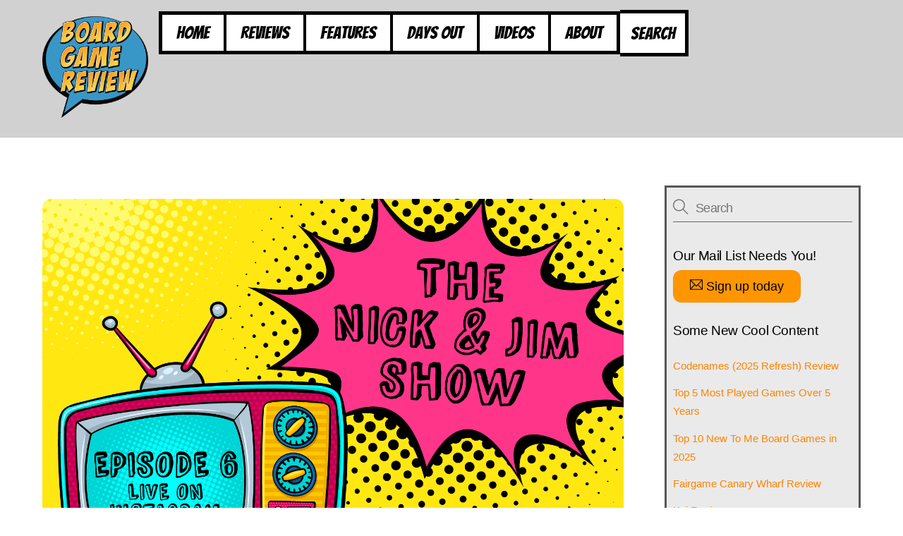

--- FILE ---
content_type: text/html; charset=UTF-8
request_url: https://boardgamereview.co.uk/videos/the-nick-jim-show-episode-6-live-on-instagram/
body_size: 23088
content:
<!DOCTYPE html>
<html lang="en-GB">
<head>
        <meta charset="UTF-8">
        <meta name="viewport" content="width=device-width, initial-scale=1, minimum-scale=1">
        <style id="tb_inline_styles" data-no-optimize="1">.tb_animation_on{overflow-x:hidden}.themify_builder .wow{visibility:hidden;animation-fill-mode:both}[data-tf-animation]{will-change:transform,opacity,visibility}.themify_builder .tf_lax_done{transition-duration:.8s;transition-timing-function:cubic-bezier(.165,.84,.44,1)}[data-sticky-active].tb_sticky_scroll_active{z-index:1}[data-sticky-active].tb_sticky_scroll_active .hide-on-stick{display:none}@media(min-width:1281px){.hide-desktop{width:0!important;height:0!important;padding:0!important;visibility:hidden!important;margin:0!important;display:table-column!important;background:0!important;content-visibility:hidden;overflow:hidden!important}}@media(min-width:769px) and (max-width:1280px){.hide-tablet_landscape{width:0!important;height:0!important;padding:0!important;visibility:hidden!important;margin:0!important;display:table-column!important;background:0!important;content-visibility:hidden;overflow:hidden!important}}@media(min-width:681px) and (max-width:768px){.hide-tablet{width:0!important;height:0!important;padding:0!important;visibility:hidden!important;margin:0!important;display:table-column!important;background:0!important;content-visibility:hidden;overflow:hidden!important}}@media(max-width:680px){.hide-mobile{width:0!important;height:0!important;padding:0!important;visibility:hidden!important;margin:0!important;display:table-column!important;background:0!important;content-visibility:hidden;overflow:hidden!important}}@media(max-width:768px){div.module-gallery-grid{--galn:var(--galt)}}@media(max-width:680px){
                .themify_map.tf_map_loaded{width:100%!important}
                .ui.builder_button,.ui.nav li a{padding:.525em 1.15em}
                .fullheight>.row_inner:not(.tb_col_count_1){min-height:0}
                div.module-gallery-grid{--galn:var(--galm);gap:8px}
            }</style><noscript><style>.themify_builder .wow,.wow .tf_lazy{visibility:visible!important}</style></noscript>        <style id="tf_lazy_common" data-no-optimize="1">
                        img{
                max-width:100%;
                height:auto
            }
                                    :where(.tf_in_flx,.tf_flx){display:inline-flex;flex-wrap:wrap;place-items:center}
            .tf_fa,:is(em,i) tf-lottie{display:inline-block;vertical-align:middle}:is(em,i) tf-lottie{width:1.5em;height:1.5em}.tf_fa{width:1em;height:1em;stroke-width:0;stroke:currentColor;overflow:visible;fill:currentColor;pointer-events:none;text-rendering:optimizeSpeed;buffered-rendering:static}#tf_svg symbol{overflow:visible}:where(.tf_lazy){position:relative;visibility:visible;display:block;opacity:.3}.wow .tf_lazy:not(.tf_swiper-slide){visibility:hidden;opacity:1}div.tf_audio_lazy audio{visibility:hidden;height:0;display:inline}.mejs-container{visibility:visible}.tf_iframe_lazy{transition:opacity .3s ease-in-out;min-height:10px}:where(.tf_flx),.tf_swiper-wrapper{display:flex}.tf_swiper-slide{flex-shrink:0;opacity:0;width:100%;height:100%}.tf_swiper-wrapper>br,.tf_lazy.tf_swiper-wrapper .tf_lazy:after,.tf_lazy.tf_swiper-wrapper .tf_lazy:before{display:none}.tf_lazy:after,.tf_lazy:before{content:'';display:inline-block;position:absolute;width:10px!important;height:10px!important;margin:0 3px;top:50%!important;inset-inline:auto 50%!important;border-radius:100%;background-color:currentColor;visibility:visible;animation:tf-hrz-loader infinite .75s cubic-bezier(.2,.68,.18,1.08)}.tf_lazy:after{width:6px!important;height:6px!important;inset-inline:50% auto!important;margin-top:3px;animation-delay:-.4s}@keyframes tf-hrz-loader{0%,100%{transform:scale(1);opacity:1}50%{transform:scale(.1);opacity:.6}}.tf_lazy_lightbox{position:fixed;background:rgba(11,11,11,.8);color:#ccc;top:0;left:0;display:flex;align-items:center;justify-content:center;z-index:999}.tf_lazy_lightbox .tf_lazy:after,.tf_lazy_lightbox .tf_lazy:before{background:#fff}.tf_vd_lazy,tf-lottie{display:flex;flex-wrap:wrap}tf-lottie{aspect-ratio:1.777}.tf_w.tf_vd_lazy video{width:100%;height:auto;position:static;object-fit:cover}
        </style>
        <link type="image/x-icon" href="https://boardgamereview.co.uk/wp-content/uploads/2020/01/favicon.ico" rel="icon" /><meta name='robots' content='index, follow, max-image-preview:large, max-snippet:-1, max-video-preview:-1' />

	<!-- This site is optimized with the Yoast SEO plugin v26.7 - https://yoast.com/wordpress/plugins/seo/ -->
	<title>The Nick &amp; Jim Show - Episode 6: Live on Instagram! - Board Game Review</title>
	<meta name="description" content="The Nick &amp; Jim Show Episode 6: Live on Instagram is available to watch here. Clearly its not live now but it was recorded live! Enjoy it!" />
	<link rel="canonical" href="https://boardgamereview.co.uk/videos/the-nick-jim-show-episode-6-live-on-instagram/" />
	<meta property="og:locale" content="en_GB" />
	<meta property="og:type" content="article" />
	<meta property="og:title" content="The Nick &amp; Jim Show - Episode 6: Live on Instagram! - Board Game Review" />
	<meta property="og:description" content="The Nick &amp; Jim Show Episode 6: Live on Instagram is available to watch here. Clearly its not live now but it was recorded live! Enjoy it!" />
	<meta property="og:url" content="https://boardgamereview.co.uk/videos/the-nick-jim-show-episode-6-live-on-instagram/" />
	<meta property="og:site_name" content="Board Game Review" />
	<meta property="article:publisher" content="https://www.facebook.com/BoardGameReviewUK" />
	<meta property="article:published_time" content="2021-05-08T09:59:10+00:00" />
	<meta property="article:modified_time" content="2021-05-22T13:25:55+00:00" />
	<meta property="og:image" content="https://boardgamereview.co.uk/wp-content/uploads/2021/05/The-Nick-and-Jim-Show-ep6.png" />
	<meta property="og:image:width" content="1500" />
	<meta property="og:image:height" content="1000" />
	<meta property="og:image:type" content="image/png" />
	<meta name="author" content="Nick T" />
	<meta name="twitter:card" content="summary_large_image" />
	<meta name="twitter:label1" content="Written by" />
	<meta name="twitter:data1" content="Nick T" />
	<script type="application/ld+json" class="yoast-schema-graph">{"@context":"https://schema.org","@graph":[{"@type":"Article","@id":"https://boardgamereview.co.uk/videos/the-nick-jim-show-episode-6-live-on-instagram/#article","isPartOf":{"@id":"https://boardgamereview.co.uk/videos/the-nick-jim-show-episode-6-live-on-instagram/"},"author":{"name":"Nick T","@id":"https://boardgamereview.co.uk/#/schema/person/d1ca6c03bf215c7f50f75baf36864308"},"headline":"The Nick &#038; Jim Show &#8211; Episode 6: Live on Instagram!","datePublished":"2021-05-08T09:59:10+00:00","dateModified":"2021-05-22T13:25:55+00:00","mainEntityOfPage":{"@id":"https://boardgamereview.co.uk/videos/the-nick-jim-show-episode-6-live-on-instagram/"},"wordCount":279,"commentCount":0,"publisher":{"@id":"https://boardgamereview.co.uk/#organization"},"image":{"@id":"https://boardgamereview.co.uk/videos/the-nick-jim-show-episode-6-live-on-instagram/#primaryimage"},"thumbnailUrl":"https://boardgamereview.co.uk/wp-content/uploads/2021/05/The-Nick-and-Jim-Show-ep6.png","keywords":["The Nick &amp; Jim Show"],"articleSection":["Videos"],"inLanguage":"en-GB","potentialAction":[{"@type":"CommentAction","name":"Comment","target":["https://boardgamereview.co.uk/videos/the-nick-jim-show-episode-6-live-on-instagram/#respond"]}]},{"@type":"WebPage","@id":"https://boardgamereview.co.uk/videos/the-nick-jim-show-episode-6-live-on-instagram/","url":"https://boardgamereview.co.uk/videos/the-nick-jim-show-episode-6-live-on-instagram/","name":"The Nick & Jim Show - Episode 6: Live on Instagram! - Board Game Review","isPartOf":{"@id":"https://boardgamereview.co.uk/#website"},"primaryImageOfPage":{"@id":"https://boardgamereview.co.uk/videos/the-nick-jim-show-episode-6-live-on-instagram/#primaryimage"},"image":{"@id":"https://boardgamereview.co.uk/videos/the-nick-jim-show-episode-6-live-on-instagram/#primaryimage"},"thumbnailUrl":"https://boardgamereview.co.uk/wp-content/uploads/2021/05/The-Nick-and-Jim-Show-ep6.png","datePublished":"2021-05-08T09:59:10+00:00","dateModified":"2021-05-22T13:25:55+00:00","description":"The Nick & Jim Show Episode 6: Live on Instagram is available to watch here. Clearly its not live now but it was recorded live! Enjoy it!","breadcrumb":{"@id":"https://boardgamereview.co.uk/videos/the-nick-jim-show-episode-6-live-on-instagram/#breadcrumb"},"inLanguage":"en-GB","potentialAction":[{"@type":"ReadAction","target":["https://boardgamereview.co.uk/videos/the-nick-jim-show-episode-6-live-on-instagram/"]}]},{"@type":"ImageObject","inLanguage":"en-GB","@id":"https://boardgamereview.co.uk/videos/the-nick-jim-show-episode-6-live-on-instagram/#primaryimage","url":"https://boardgamereview.co.uk/wp-content/uploads/2021/05/The-Nick-and-Jim-Show-ep6.png","contentUrl":"https://boardgamereview.co.uk/wp-content/uploads/2021/05/The-Nick-and-Jim-Show-ep6.png","width":1500,"height":1000},{"@type":"BreadcrumbList","@id":"https://boardgamereview.co.uk/videos/the-nick-jim-show-episode-6-live-on-instagram/#breadcrumb","itemListElement":[{"@type":"ListItem","position":1,"name":"Home","item":"https://boardgamereview.co.uk/"},{"@type":"ListItem","position":2,"name":"The Nick &#038; Jim Show &#8211; Episode 6: Live on Instagram!"}]},{"@type":"WebSite","@id":"https://boardgamereview.co.uk/#website","url":"https://boardgamereview.co.uk/","name":"Board Game Review","description":"Board Game Review","publisher":{"@id":"https://boardgamereview.co.uk/#organization"},"potentialAction":[{"@type":"SearchAction","target":{"@type":"EntryPoint","urlTemplate":"https://boardgamereview.co.uk/?s={search_term_string}"},"query-input":{"@type":"PropertyValueSpecification","valueRequired":true,"valueName":"search_term_string"}}],"inLanguage":"en-GB"},{"@type":"Organization","@id":"https://boardgamereview.co.uk/#organization","name":"Board Game Review UK","url":"https://boardgamereview.co.uk/","logo":{"@type":"ImageObject","inLanguage":"en-GB","@id":"https://boardgamereview.co.uk/#/schema/logo/image/","url":"https://boardgamereview.co.uk/wp-content/uploads/2020/01/BoardGameReviewNOBG.png","contentUrl":"https://boardgamereview.co.uk/wp-content/uploads/2020/01/BoardGameReviewNOBG.png","width":2000,"height":1946,"caption":"Board Game Review UK"},"image":{"@id":"https://boardgamereview.co.uk/#/schema/logo/image/"},"sameAs":["https://www.facebook.com/BoardGameReviewUK","https://www.instagram.com/boardgamereviewuk/"]},{"@type":"Person","@id":"https://boardgamereview.co.uk/#/schema/person/d1ca6c03bf215c7f50f75baf36864308","name":"Nick T","image":{"@type":"ImageObject","inLanguage":"en-GB","@id":"https://boardgamereview.co.uk/#/schema/person/image/","url":"https://secure.gravatar.com/avatar/49faa4a196b2fbe3d732713e0b86a718fd1f44397bf0b5dadd0ef35f6c386485?s=96&d=mm&r=g","contentUrl":"https://secure.gravatar.com/avatar/49faa4a196b2fbe3d732713e0b86a718fd1f44397bf0b5dadd0ef35f6c386485?s=96&d=mm&r=g","caption":"Nick T"},"url":"https://boardgamereview.co.uk/author/admin/"}]}</script>
	<!-- / Yoast SEO plugin. -->


<link rel="alternate" type="application/rss+xml" title="Board Game Review &raquo; Feed" href="https://boardgamereview.co.uk/feed/" />
<link rel="alternate" type="application/rss+xml" title="Board Game Review &raquo; Comments Feed" href="https://boardgamereview.co.uk/comments/feed/" />
<link rel="alternate" type="application/rss+xml" title="Board Game Review &raquo; The Nick &#038; Jim Show &#8211; Episode 6: Live on Instagram! Comments Feed" href="https://boardgamereview.co.uk/videos/the-nick-jim-show-episode-6-live-on-instagram/feed/" />
<link rel="alternate" title="oEmbed (JSON)" type="application/json+oembed" href="https://boardgamereview.co.uk/wp-json/oembed/1.0/embed?url=https%3A%2F%2Fboardgamereview.co.uk%2Fvideos%2Fthe-nick-jim-show-episode-6-live-on-instagram%2F" />
<link rel="alternate" title="oEmbed (XML)" type="text/xml+oembed" href="https://boardgamereview.co.uk/wp-json/oembed/1.0/embed?url=https%3A%2F%2Fboardgamereview.co.uk%2Fvideos%2Fthe-nick-jim-show-episode-6-live-on-instagram%2F&#038;format=xml" />
<style id='wp-img-auto-sizes-contain-inline-css'>
img:is([sizes=auto i],[sizes^="auto," i]){contain-intrinsic-size:3000px 1500px}
/*# sourceURL=wp-img-auto-sizes-contain-inline-css */
</style>
<style id='global-styles-inline-css'>
:root{--wp--preset--aspect-ratio--square: 1;--wp--preset--aspect-ratio--4-3: 4/3;--wp--preset--aspect-ratio--3-4: 3/4;--wp--preset--aspect-ratio--3-2: 3/2;--wp--preset--aspect-ratio--2-3: 2/3;--wp--preset--aspect-ratio--16-9: 16/9;--wp--preset--aspect-ratio--9-16: 9/16;--wp--preset--color--black: #000000;--wp--preset--color--cyan-bluish-gray: #abb8c3;--wp--preset--color--white: #ffffff;--wp--preset--color--pale-pink: #f78da7;--wp--preset--color--vivid-red: #cf2e2e;--wp--preset--color--luminous-vivid-orange: #ff6900;--wp--preset--color--luminous-vivid-amber: #fcb900;--wp--preset--color--light-green-cyan: #7bdcb5;--wp--preset--color--vivid-green-cyan: #00d084;--wp--preset--color--pale-cyan-blue: #8ed1fc;--wp--preset--color--vivid-cyan-blue: #0693e3;--wp--preset--color--vivid-purple: #9b51e0;--wp--preset--gradient--vivid-cyan-blue-to-vivid-purple: linear-gradient(135deg,rgb(6,147,227) 0%,rgb(155,81,224) 100%);--wp--preset--gradient--light-green-cyan-to-vivid-green-cyan: linear-gradient(135deg,rgb(122,220,180) 0%,rgb(0,208,130) 100%);--wp--preset--gradient--luminous-vivid-amber-to-luminous-vivid-orange: linear-gradient(135deg,rgb(252,185,0) 0%,rgb(255,105,0) 100%);--wp--preset--gradient--luminous-vivid-orange-to-vivid-red: linear-gradient(135deg,rgb(255,105,0) 0%,rgb(207,46,46) 100%);--wp--preset--gradient--very-light-gray-to-cyan-bluish-gray: linear-gradient(135deg,rgb(238,238,238) 0%,rgb(169,184,195) 100%);--wp--preset--gradient--cool-to-warm-spectrum: linear-gradient(135deg,rgb(74,234,220) 0%,rgb(151,120,209) 20%,rgb(207,42,186) 40%,rgb(238,44,130) 60%,rgb(251,105,98) 80%,rgb(254,248,76) 100%);--wp--preset--gradient--blush-light-purple: linear-gradient(135deg,rgb(255,206,236) 0%,rgb(152,150,240) 100%);--wp--preset--gradient--blush-bordeaux: linear-gradient(135deg,rgb(254,205,165) 0%,rgb(254,45,45) 50%,rgb(107,0,62) 100%);--wp--preset--gradient--luminous-dusk: linear-gradient(135deg,rgb(255,203,112) 0%,rgb(199,81,192) 50%,rgb(65,88,208) 100%);--wp--preset--gradient--pale-ocean: linear-gradient(135deg,rgb(255,245,203) 0%,rgb(182,227,212) 50%,rgb(51,167,181) 100%);--wp--preset--gradient--electric-grass: linear-gradient(135deg,rgb(202,248,128) 0%,rgb(113,206,126) 100%);--wp--preset--gradient--midnight: linear-gradient(135deg,rgb(2,3,129) 0%,rgb(40,116,252) 100%);--wp--preset--font-size--small: 13px;--wp--preset--font-size--medium: clamp(14px, 0.875rem + ((1vw - 3.2px) * 0.469), 20px);--wp--preset--font-size--large: clamp(22.041px, 1.378rem + ((1vw - 3.2px) * 1.091), 36px);--wp--preset--font-size--x-large: clamp(25.014px, 1.563rem + ((1vw - 3.2px) * 1.327), 42px);--wp--preset--font-family--system-font: -apple-system,BlinkMacSystemFont,"Segoe UI",Roboto,Oxygen-Sans,Ubuntu,Cantarell,"Helvetica Neue",sans-serif;--wp--preset--spacing--20: 0.44rem;--wp--preset--spacing--30: 0.67rem;--wp--preset--spacing--40: 1rem;--wp--preset--spacing--50: 1.5rem;--wp--preset--spacing--60: 2.25rem;--wp--preset--spacing--70: 3.38rem;--wp--preset--spacing--80: 5.06rem;--wp--preset--shadow--natural: 6px 6px 9px rgba(0, 0, 0, 0.2);--wp--preset--shadow--deep: 12px 12px 50px rgba(0, 0, 0, 0.4);--wp--preset--shadow--sharp: 6px 6px 0px rgba(0, 0, 0, 0.2);--wp--preset--shadow--outlined: 6px 6px 0px -3px rgb(255, 255, 255), 6px 6px rgb(0, 0, 0);--wp--preset--shadow--crisp: 6px 6px 0px rgb(0, 0, 0);}:where(body) { margin: 0; }.wp-site-blocks > .alignleft { float: left; margin-right: 2em; }.wp-site-blocks > .alignright { float: right; margin-left: 2em; }.wp-site-blocks > .aligncenter { justify-content: center; margin-left: auto; margin-right: auto; }:where(.wp-site-blocks) > * { margin-block-start: 24px; margin-block-end: 0; }:where(.wp-site-blocks) > :first-child { margin-block-start: 0; }:where(.wp-site-blocks) > :last-child { margin-block-end: 0; }:root { --wp--style--block-gap: 24px; }:root :where(.is-layout-flow) > :first-child{margin-block-start: 0;}:root :where(.is-layout-flow) > :last-child{margin-block-end: 0;}:root :where(.is-layout-flow) > *{margin-block-start: 24px;margin-block-end: 0;}:root :where(.is-layout-constrained) > :first-child{margin-block-start: 0;}:root :where(.is-layout-constrained) > :last-child{margin-block-end: 0;}:root :where(.is-layout-constrained) > *{margin-block-start: 24px;margin-block-end: 0;}:root :where(.is-layout-flex){gap: 24px;}:root :where(.is-layout-grid){gap: 24px;}.is-layout-flow > .alignleft{float: left;margin-inline-start: 0;margin-inline-end: 2em;}.is-layout-flow > .alignright{float: right;margin-inline-start: 2em;margin-inline-end: 0;}.is-layout-flow > .aligncenter{margin-left: auto !important;margin-right: auto !important;}.is-layout-constrained > .alignleft{float: left;margin-inline-start: 0;margin-inline-end: 2em;}.is-layout-constrained > .alignright{float: right;margin-inline-start: 2em;margin-inline-end: 0;}.is-layout-constrained > .aligncenter{margin-left: auto !important;margin-right: auto !important;}.is-layout-constrained > :where(:not(.alignleft):not(.alignright):not(.alignfull)){margin-left: auto !important;margin-right: auto !important;}body .is-layout-flex{display: flex;}.is-layout-flex{flex-wrap: wrap;align-items: center;}.is-layout-flex > :is(*, div){margin: 0;}body .is-layout-grid{display: grid;}.is-layout-grid > :is(*, div){margin: 0;}body{font-family: var(--wp--preset--font-family--system-font);font-size: var(--wp--preset--font-size--medium);line-height: 1.6;padding-top: 0px;padding-right: 0px;padding-bottom: 0px;padding-left: 0px;}a:where(:not(.wp-element-button)){text-decoration: underline;}:root :where(.wp-element-button, .wp-block-button__link){background-color: #32373c;border-width: 0;color: #fff;font-family: inherit;font-size: inherit;font-style: inherit;font-weight: inherit;letter-spacing: inherit;line-height: inherit;padding-top: calc(0.667em + 2px);padding-right: calc(1.333em + 2px);padding-bottom: calc(0.667em + 2px);padding-left: calc(1.333em + 2px);text-decoration: none;text-transform: inherit;}.has-black-color{color: var(--wp--preset--color--black) !important;}.has-cyan-bluish-gray-color{color: var(--wp--preset--color--cyan-bluish-gray) !important;}.has-white-color{color: var(--wp--preset--color--white) !important;}.has-pale-pink-color{color: var(--wp--preset--color--pale-pink) !important;}.has-vivid-red-color{color: var(--wp--preset--color--vivid-red) !important;}.has-luminous-vivid-orange-color{color: var(--wp--preset--color--luminous-vivid-orange) !important;}.has-luminous-vivid-amber-color{color: var(--wp--preset--color--luminous-vivid-amber) !important;}.has-light-green-cyan-color{color: var(--wp--preset--color--light-green-cyan) !important;}.has-vivid-green-cyan-color{color: var(--wp--preset--color--vivid-green-cyan) !important;}.has-pale-cyan-blue-color{color: var(--wp--preset--color--pale-cyan-blue) !important;}.has-vivid-cyan-blue-color{color: var(--wp--preset--color--vivid-cyan-blue) !important;}.has-vivid-purple-color{color: var(--wp--preset--color--vivid-purple) !important;}.has-black-background-color{background-color: var(--wp--preset--color--black) !important;}.has-cyan-bluish-gray-background-color{background-color: var(--wp--preset--color--cyan-bluish-gray) !important;}.has-white-background-color{background-color: var(--wp--preset--color--white) !important;}.has-pale-pink-background-color{background-color: var(--wp--preset--color--pale-pink) !important;}.has-vivid-red-background-color{background-color: var(--wp--preset--color--vivid-red) !important;}.has-luminous-vivid-orange-background-color{background-color: var(--wp--preset--color--luminous-vivid-orange) !important;}.has-luminous-vivid-amber-background-color{background-color: var(--wp--preset--color--luminous-vivid-amber) !important;}.has-light-green-cyan-background-color{background-color: var(--wp--preset--color--light-green-cyan) !important;}.has-vivid-green-cyan-background-color{background-color: var(--wp--preset--color--vivid-green-cyan) !important;}.has-pale-cyan-blue-background-color{background-color: var(--wp--preset--color--pale-cyan-blue) !important;}.has-vivid-cyan-blue-background-color{background-color: var(--wp--preset--color--vivid-cyan-blue) !important;}.has-vivid-purple-background-color{background-color: var(--wp--preset--color--vivid-purple) !important;}.has-black-border-color{border-color: var(--wp--preset--color--black) !important;}.has-cyan-bluish-gray-border-color{border-color: var(--wp--preset--color--cyan-bluish-gray) !important;}.has-white-border-color{border-color: var(--wp--preset--color--white) !important;}.has-pale-pink-border-color{border-color: var(--wp--preset--color--pale-pink) !important;}.has-vivid-red-border-color{border-color: var(--wp--preset--color--vivid-red) !important;}.has-luminous-vivid-orange-border-color{border-color: var(--wp--preset--color--luminous-vivid-orange) !important;}.has-luminous-vivid-amber-border-color{border-color: var(--wp--preset--color--luminous-vivid-amber) !important;}.has-light-green-cyan-border-color{border-color: var(--wp--preset--color--light-green-cyan) !important;}.has-vivid-green-cyan-border-color{border-color: var(--wp--preset--color--vivid-green-cyan) !important;}.has-pale-cyan-blue-border-color{border-color: var(--wp--preset--color--pale-cyan-blue) !important;}.has-vivid-cyan-blue-border-color{border-color: var(--wp--preset--color--vivid-cyan-blue) !important;}.has-vivid-purple-border-color{border-color: var(--wp--preset--color--vivid-purple) !important;}.has-vivid-cyan-blue-to-vivid-purple-gradient-background{background: var(--wp--preset--gradient--vivid-cyan-blue-to-vivid-purple) !important;}.has-light-green-cyan-to-vivid-green-cyan-gradient-background{background: var(--wp--preset--gradient--light-green-cyan-to-vivid-green-cyan) !important;}.has-luminous-vivid-amber-to-luminous-vivid-orange-gradient-background{background: var(--wp--preset--gradient--luminous-vivid-amber-to-luminous-vivid-orange) !important;}.has-luminous-vivid-orange-to-vivid-red-gradient-background{background: var(--wp--preset--gradient--luminous-vivid-orange-to-vivid-red) !important;}.has-very-light-gray-to-cyan-bluish-gray-gradient-background{background: var(--wp--preset--gradient--very-light-gray-to-cyan-bluish-gray) !important;}.has-cool-to-warm-spectrum-gradient-background{background: var(--wp--preset--gradient--cool-to-warm-spectrum) !important;}.has-blush-light-purple-gradient-background{background: var(--wp--preset--gradient--blush-light-purple) !important;}.has-blush-bordeaux-gradient-background{background: var(--wp--preset--gradient--blush-bordeaux) !important;}.has-luminous-dusk-gradient-background{background: var(--wp--preset--gradient--luminous-dusk) !important;}.has-pale-ocean-gradient-background{background: var(--wp--preset--gradient--pale-ocean) !important;}.has-electric-grass-gradient-background{background: var(--wp--preset--gradient--electric-grass) !important;}.has-midnight-gradient-background{background: var(--wp--preset--gradient--midnight) !important;}.has-small-font-size{font-size: var(--wp--preset--font-size--small) !important;}.has-medium-font-size{font-size: var(--wp--preset--font-size--medium) !important;}.has-large-font-size{font-size: var(--wp--preset--font-size--large) !important;}.has-x-large-font-size{font-size: var(--wp--preset--font-size--x-large) !important;}.has-system-font-font-family{font-family: var(--wp--preset--font-family--system-font) !important;}
:root :where(.wp-block-pullquote){font-size: clamp(0.984em, 0.984rem + ((1vw - 0.2em) * 0.645), 1.5em);line-height: 1.6;}
/*# sourceURL=global-styles-inline-css */
</style>
<link rel="preload" href="https://boardgamereview.co.uk/wp-content/plugins/themify-shortcodes/assets/styles.css?ver=8683fc649d8e7510740aec1dd04ffa1d" as="style"><link rel='stylesheet' id='themify-shortcodes-css' href='https://boardgamereview.co.uk/wp-content/plugins/themify-shortcodes/assets/styles.css?ver=8683fc649d8e7510740aec1dd04ffa1d' media='all' />
<link rel="preload" href="https://boardgamereview.co.uk/wp-content/plugins/wp-review-pro/public/css/font-awesome.min.css?ver=4.7.0-modified" as="style"><link rel='stylesheet' id='fontawesome-css' href='https://boardgamereview.co.uk/wp-content/plugins/wp-review-pro/public/css/font-awesome.min.css?ver=4.7.0-modified' media='all' />
<link rel="preload" href="https://boardgamereview.co.uk/wp-content/plugins/wp-review-pro/public/css/wp-review.css?ver=3.4.11" as="style"><link rel='stylesheet' id='wp_review-style-css' href='https://boardgamereview.co.uk/wp-content/plugins/wp-review-pro/public/css/wp-review.css?ver=3.4.11' media='all' />
<script defer="defer" src="https://boardgamereview.co.uk/wp-includes/js/jquery/jquery.min.js?ver=3.7.1" id="jquery-core-js"></script>
<script defer="defer" src="https://boardgamereview.co.uk/wp-includes/js/jquery/jquery-migrate.min.js?ver=3.4.1" id="jquery-migrate-js"></script>
<link rel="https://api.w.org/" href="https://boardgamereview.co.uk/wp-json/" /><link rel="alternate" title="JSON" type="application/json" href="https://boardgamereview.co.uk/wp-json/wp/v2/posts/8401" /><link rel="EditURI" type="application/rsd+xml" title="RSD" href="https://boardgamereview.co.uk/xmlrpc.php?rsd" />

	<style>
	@keyframes themifyAnimatedBG{
		0%{background-color:#ff8400}100%{background-color:#fbde56}
	}
	.module_row.animated-bg,#footerwrap{
		animation:themifyAnimatedBG 10000ms infinite alternate
	}
	</style>
	<!-- Global site tag (gtag.js) - Google Analytics -->
<script async src="https://www.googletagmanager.com/gtag/js?id=UA-38122966-16"></script>
<script>
  window.dataLayer = window.dataLayer || [];
  function gtag(){dataLayer.push(arguments);}
  gtag('js', new Date());

  gtag('config', 'UA-38122966-16');
</script>
<link rel="icon" href="https://boardgamereview.co.uk/wp-content/uploads/2020/01/cropped-BoardGameReviewIcon-32x32.png" sizes="32x32" />
<link rel="icon" href="https://boardgamereview.co.uk/wp-content/uploads/2020/01/cropped-BoardGameReviewIcon-192x192.png" sizes="192x192" />
<link rel="apple-touch-icon" href="https://boardgamereview.co.uk/wp-content/uploads/2020/01/cropped-BoardGameReviewIcon-180x180.png" />
<meta name="msapplication-TileImage" content="https://boardgamereview.co.uk/wp-content/uploads/2020/01/cropped-BoardGameReviewIcon-270x270.png" />
<link rel="prefetch" href="https://boardgamereview.co.uk/wp-content/themes/themify-ultra/js/themify-script.js?ver=8.0.8" as="script" fetchpriority="low"><link rel="prefetch" href="https://boardgamereview.co.uk/wp-content/themes/themify-ultra/themify/js/modules/themify-sidemenu.js?ver=8.2.0" as="script" fetchpriority="low"><link rel="preload" href="https://boardgamereview.co.uk/wp-content/uploads/2020/01/BoardGameReviewNOBG.png" as="image"><link rel="preload" href="https://boardgamereview.co.uk/wp-content/themes/themify-ultra/themify/themify-builder/js/themify-builder-script.js?ver=8.2.0" as="script" fetchpriority="low"><style id="tf_gf_fonts_style">@font-face{font-family:'Acme';font-display:swap;src:url(https://fonts.gstatic.com/s/acme/v27/RrQfboBx-C5_XxrBbg.woff2) format('woff2');unicode-range:U+0000-00FF,U+0131,U+0152-0153,U+02BB-02BC,U+02C6,U+02DA,U+02DC,U+0304,U+0308,U+0329,U+2000-206F,U+20AC,U+2122,U+2191,U+2193,U+2212,U+2215,U+FEFF,U+FFFD;}@font-face{font-family:'Bangers';font-display:swap;src:url(https://fonts.gstatic.com/s/bangers/v25/FeVQS0BTqb0h60ACH5FQ2Ixi.woff2) format('woff2');unicode-range:U+0102-0103,U+0110-0111,U+0128-0129,U+0168-0169,U+01A0-01A1,U+01AF-01B0,U+0300-0301,U+0303-0304,U+0308-0309,U+0323,U+0329,U+1EA0-1EF9,U+20AB;}@font-face{font-family:'Bangers';font-display:swap;src:url(https://fonts.gstatic.com/s/bangers/v25/FeVQS0BTqb0h60ACH5BQ2Ixi.woff2) format('woff2');unicode-range:U+0100-02BA,U+02BD-02C5,U+02C7-02CC,U+02CE-02D7,U+02DD-02FF,U+0304,U+0308,U+0329,U+1D00-1DBF,U+1E00-1E9F,U+1EF2-1EFF,U+2020,U+20A0-20AB,U+20AD-20C0,U+2113,U+2C60-2C7F,U+A720-A7FF;}@font-face{font-family:'Bangers';font-display:swap;src:url(https://fonts.gstatic.com/s/bangers/v25/FeVQS0BTqb0h60ACH55Q2A.woff2) format('woff2');unicode-range:U+0000-00FF,U+0131,U+0152-0153,U+02BB-02BC,U+02C6,U+02DA,U+02DC,U+0304,U+0308,U+0329,U+2000-206F,U+20AC,U+2122,U+2191,U+2193,U+2212,U+2215,U+FEFF,U+FFFD;}@font-face{font-family:'Public Sans';font-style:italic;font-display:swap;src:url(https://fonts.gstatic.com/s/publicsans/v21/ijwTs572Xtc6ZYQws9YVwnNDTJPax9k0.woff2) format('woff2');unicode-range:U+0102-0103,U+0110-0111,U+0128-0129,U+0168-0169,U+01A0-01A1,U+01AF-01B0,U+0300-0301,U+0303-0304,U+0308-0309,U+0323,U+0329,U+1EA0-1EF9,U+20AB;}@font-face{font-family:'Public Sans';font-style:italic;font-display:swap;src:url(https://fonts.gstatic.com/s/publicsans/v21/ijwTs572Xtc6ZYQws9YVwnNDTJLax9k0.woff2) format('woff2');unicode-range:U+0100-02BA,U+02BD-02C5,U+02C7-02CC,U+02CE-02D7,U+02DD-02FF,U+0304,U+0308,U+0329,U+1D00-1DBF,U+1E00-1E9F,U+1EF2-1EFF,U+2020,U+20A0-20AB,U+20AD-20C0,U+2113,U+2C60-2C7F,U+A720-A7FF;}@font-face{font-family:'Public Sans';font-style:italic;font-display:swap;src:url(https://fonts.gstatic.com/s/publicsans/v21/ijwTs572Xtc6ZYQws9YVwnNDTJzaxw.woff2) format('woff2');unicode-range:U+0000-00FF,U+0131,U+0152-0153,U+02BB-02BC,U+02C6,U+02DA,U+02DC,U+0304,U+0308,U+0329,U+2000-206F,U+20AC,U+2122,U+2191,U+2193,U+2212,U+2215,U+FEFF,U+FFFD;}@font-face{font-family:'Public Sans';font-style:italic;font-weight:600;font-display:swap;src:url(https://fonts.gstatic.com/s/publicsans/v21/ijwTs572Xtc6ZYQws9YVwnNDTJPax9k0.woff2) format('woff2');unicode-range:U+0102-0103,U+0110-0111,U+0128-0129,U+0168-0169,U+01A0-01A1,U+01AF-01B0,U+0300-0301,U+0303-0304,U+0308-0309,U+0323,U+0329,U+1EA0-1EF9,U+20AB;}@font-face{font-family:'Public Sans';font-style:italic;font-weight:600;font-display:swap;src:url(https://fonts.gstatic.com/s/publicsans/v21/ijwTs572Xtc6ZYQws9YVwnNDTJLax9k0.woff2) format('woff2');unicode-range:U+0100-02BA,U+02BD-02C5,U+02C7-02CC,U+02CE-02D7,U+02DD-02FF,U+0304,U+0308,U+0329,U+1D00-1DBF,U+1E00-1E9F,U+1EF2-1EFF,U+2020,U+20A0-20AB,U+20AD-20C0,U+2113,U+2C60-2C7F,U+A720-A7FF;}@font-face{font-family:'Public Sans';font-style:italic;font-weight:600;font-display:swap;src:url(https://fonts.gstatic.com/s/publicsans/v21/ijwTs572Xtc6ZYQws9YVwnNDTJzaxw.woff2) format('woff2');unicode-range:U+0000-00FF,U+0131,U+0152-0153,U+02BB-02BC,U+02C6,U+02DA,U+02DC,U+0304,U+0308,U+0329,U+2000-206F,U+20AC,U+2122,U+2191,U+2193,U+2212,U+2215,U+FEFF,U+FFFD;}@font-face{font-family:'Public Sans';font-style:italic;font-weight:700;font-display:swap;src:url(https://fonts.gstatic.com/s/publicsans/v21/ijwTs572Xtc6ZYQws9YVwnNDTJPax9k0.woff2) format('woff2');unicode-range:U+0102-0103,U+0110-0111,U+0128-0129,U+0168-0169,U+01A0-01A1,U+01AF-01B0,U+0300-0301,U+0303-0304,U+0308-0309,U+0323,U+0329,U+1EA0-1EF9,U+20AB;}@font-face{font-family:'Public Sans';font-style:italic;font-weight:700;font-display:swap;src:url(https://fonts.gstatic.com/s/publicsans/v21/ijwTs572Xtc6ZYQws9YVwnNDTJLax9k0.woff2) format('woff2');unicode-range:U+0100-02BA,U+02BD-02C5,U+02C7-02CC,U+02CE-02D7,U+02DD-02FF,U+0304,U+0308,U+0329,U+1D00-1DBF,U+1E00-1E9F,U+1EF2-1EFF,U+2020,U+20A0-20AB,U+20AD-20C0,U+2113,U+2C60-2C7F,U+A720-A7FF;}@font-face{font-family:'Public Sans';font-style:italic;font-weight:700;font-display:swap;src:url(https://fonts.gstatic.com/s/publicsans/v21/ijwTs572Xtc6ZYQws9YVwnNDTJzaxw.woff2) format('woff2');unicode-range:U+0000-00FF,U+0131,U+0152-0153,U+02BB-02BC,U+02C6,U+02DA,U+02DC,U+0304,U+0308,U+0329,U+2000-206F,U+20AC,U+2122,U+2191,U+2193,U+2212,U+2215,U+FEFF,U+FFFD;}@font-face{font-family:'Public Sans';font-display:swap;src:url(https://fonts.gstatic.com/s/publicsans/v21/ijwRs572Xtc6ZYQws9YVwnNJfJ7Cww.woff2) format('woff2');unicode-range:U+0102-0103,U+0110-0111,U+0128-0129,U+0168-0169,U+01A0-01A1,U+01AF-01B0,U+0300-0301,U+0303-0304,U+0308-0309,U+0323,U+0329,U+1EA0-1EF9,U+20AB;}@font-face{font-family:'Public Sans';font-display:swap;src:url(https://fonts.gstatic.com/s/publicsans/v21/ijwRs572Xtc6ZYQws9YVwnNIfJ7Cww.woff2) format('woff2');unicode-range:U+0100-02BA,U+02BD-02C5,U+02C7-02CC,U+02CE-02D7,U+02DD-02FF,U+0304,U+0308,U+0329,U+1D00-1DBF,U+1E00-1E9F,U+1EF2-1EFF,U+2020,U+20A0-20AB,U+20AD-20C0,U+2113,U+2C60-2C7F,U+A720-A7FF;}@font-face{font-family:'Public Sans';font-display:swap;src:url(https://fonts.gstatic.com/s/publicsans/v21/ijwRs572Xtc6ZYQws9YVwnNGfJ4.woff2) format('woff2');unicode-range:U+0000-00FF,U+0131,U+0152-0153,U+02BB-02BC,U+02C6,U+02DA,U+02DC,U+0304,U+0308,U+0329,U+2000-206F,U+20AC,U+2122,U+2191,U+2193,U+2212,U+2215,U+FEFF,U+FFFD;}@font-face{font-family:'Public Sans';font-weight:600;font-display:swap;src:url(https://fonts.gstatic.com/s/publicsans/v21/ijwRs572Xtc6ZYQws9YVwnNJfJ7Cww.woff2) format('woff2');unicode-range:U+0102-0103,U+0110-0111,U+0128-0129,U+0168-0169,U+01A0-01A1,U+01AF-01B0,U+0300-0301,U+0303-0304,U+0308-0309,U+0323,U+0329,U+1EA0-1EF9,U+20AB;}@font-face{font-family:'Public Sans';font-weight:600;font-display:swap;src:url(https://fonts.gstatic.com/s/publicsans/v21/ijwRs572Xtc6ZYQws9YVwnNIfJ7Cww.woff2) format('woff2');unicode-range:U+0100-02BA,U+02BD-02C5,U+02C7-02CC,U+02CE-02D7,U+02DD-02FF,U+0304,U+0308,U+0329,U+1D00-1DBF,U+1E00-1E9F,U+1EF2-1EFF,U+2020,U+20A0-20AB,U+20AD-20C0,U+2113,U+2C60-2C7F,U+A720-A7FF;}@font-face{font-family:'Public Sans';font-weight:600;font-display:swap;src:url(https://fonts.gstatic.com/s/publicsans/v21/ijwRs572Xtc6ZYQws9YVwnNGfJ4.woff2) format('woff2');unicode-range:U+0000-00FF,U+0131,U+0152-0153,U+02BB-02BC,U+02C6,U+02DA,U+02DC,U+0304,U+0308,U+0329,U+2000-206F,U+20AC,U+2122,U+2191,U+2193,U+2212,U+2215,U+FEFF,U+FFFD;}@font-face{font-family:'Public Sans';font-weight:700;font-display:swap;src:url(https://fonts.gstatic.com/s/publicsans/v21/ijwRs572Xtc6ZYQws9YVwnNJfJ7Cww.woff2) format('woff2');unicode-range:U+0102-0103,U+0110-0111,U+0128-0129,U+0168-0169,U+01A0-01A1,U+01AF-01B0,U+0300-0301,U+0303-0304,U+0308-0309,U+0323,U+0329,U+1EA0-1EF9,U+20AB;}@font-face{font-family:'Public Sans';font-weight:700;font-display:swap;src:url(https://fonts.gstatic.com/s/publicsans/v21/ijwRs572Xtc6ZYQws9YVwnNIfJ7Cww.woff2) format('woff2');unicode-range:U+0100-02BA,U+02BD-02C5,U+02C7-02CC,U+02CE-02D7,U+02DD-02FF,U+0304,U+0308,U+0329,U+1D00-1DBF,U+1E00-1E9F,U+1EF2-1EFF,U+2020,U+20A0-20AB,U+20AD-20C0,U+2113,U+2C60-2C7F,U+A720-A7FF;}@font-face{font-family:'Public Sans';font-weight:700;font-display:swap;src:url(https://fonts.gstatic.com/s/publicsans/v21/ijwRs572Xtc6ZYQws9YVwnNGfJ4.woff2) format('woff2');unicode-range:U+0000-00FF,U+0131,U+0152-0153,U+02BB-02BC,U+02C6,U+02DA,U+02DC,U+0304,U+0308,U+0329,U+2000-206F,U+20AC,U+2122,U+2191,U+2193,U+2212,U+2215,U+FEFF,U+FFFD;}</style><link rel="preload" fetchpriority="high" href="https://boardgamereview.co.uk/wp-content/uploads/themify-concate/2601557842/themify-897897607.css" as="style"><link fetchpriority="high" id="themify_concate-css" rel="stylesheet" href="https://boardgamereview.co.uk/wp-content/uploads/themify-concate/2601557842/themify-897897607.css"><link rel="preconnect" href="https://www.google-analytics.com">		<style id="wp-custom-css">
			.more-link:after {
    content: '\f061';
font-family: FontAwesome;
}
define( ‘WP_DEBUG_DISPLAY’, false );		</style>
		</head>
<body data-rsssl=1 class="wp-singular post-template-default single single-post postid-8401 single-format-standard wp-theme-themify-ultra skin-default sidebar1 default_width no-home tb_animation_on ready-view header-horizontal no-fixed-header footer-left-col theme-color-orange theme-font-sans-serif header-widgets-off single-classic-layout sidemenu-active">
<a class="screen-reader-text skip-to-content" href="#content">Skip to content</a><svg id="tf_svg" style="display:none"><defs><symbol id="tf-ti-search" viewBox="0 0 32 32"><path d="m31.25 29.875-1.313 1.313-9.75-9.75a12.019 12.019 0 0 1-7.938 3c-6.75 0-12.25-5.5-12.25-12.25 0-3.25 1.25-6.375 3.563-8.688C5.875 1.25 8.937-.063 12.25-.063c6.75 0 12.25 5.5 12.25 12.25 0 3-1.125 5.813-3 7.938zm-19-7.312c5.688 0 10.313-4.688 10.313-10.375S17.938 1.813 12.25 1.813c-2.813 0-5.375 1.125-7.313 3.063-2 1.938-3.063 4.563-3.063 7.313 0 5.688 4.625 10.375 10.375 10.375z"/></symbol><symbol id="tf-fas-search" viewBox="0 0 32 32"><path d="M31.6 27.7q.4.4.4 1t-.4 1.1l-1.8 1.8q-.4.4-1 .4t-1.1-.4l-6.3-6.3q-.4-.4-.4-1v-1Q17.5 26 13 26q-5.4 0-9.2-3.8T0 13t3.8-9.2T13 0t9.2 3.8T26 13q0 4.5-2.8 8h1q.7 0 1.1.4zM13 21q3.3 0 5.7-2.3T21 13t-2.3-5.7T13 5 7.3 7.3 5 13t2.3 5.7T13 21z"/></symbol><symbol id="tf-ti-email" viewBox="0 0 32 32"><path d="M0 3.75h32v24.5H0V3.75zM16 18.5 29 5.62H3zM10.81 16 1.87 7.19V24.8zm1.38 1.38-9.13 9h25.7l-9-8.94L16 21.12zm8.87-1.25L30.13 25V7.19z"/></symbol><symbol id="tf-ti-instagram" viewBox="0 0 32 32"><path d="M24.5 0C28.63 0 32 3.38 32 7.5v17c0 4.13-3.38 7.5-7.5 7.5h-17A7.52 7.52 0 0 1 0 24.5v-17C0 3.37 3.38 0 7.5 0h17zm5.63 24.5V13.19h-6.07c.57 1.12.88 2.37.88 3.75a8.94 8.94 0 1 1-17.88 0c0-1.38.31-2.63.88-3.75H1.87V24.5a5.68 5.68 0 0 0 5.63 5.63h17a5.68 5.68 0 0 0 5.62-5.63zm-7.07-7.56c0-3.88-3.19-7.07-7.06-7.07s-7.06 3.2-7.06 7.07S12.13 24 16 24s7.06-3.19 7.06-7.06zm-.18-5.63h7.25V7.5a5.68 5.68 0 0 0-5.63-5.63h-17A5.68 5.68 0 0 0 1.87 7.5v3.81h7.25C10.75 9.31 13.25 8 16 8s5.25 1.31 6.88 3.31zm4.3-6.19c0-.56-.43-1-1-1h-2.56c-.56 0-1.06.44-1.06 1v2.44c0 .57.5 1 1.07 1h2.56c.56 0 1-.44 1-1V5.13z"/></symbol><symbol id="tf-ti-facebook" viewBox="0 0 32 32"><path d="M23.44 10.5h-5V7.75c0-1.44.19-2.25 2.25-2.25h2.75V0H19c-5.31 0-7.13 2.69-7.13 7.19v3.31h-3.3V16h3.3v16h6.57V16h4.44z"/></symbol><symbol id="tf-ti-youtube" viewBox="0 0 32 32"><path d="M15.63 12.06c-.82 0-1.44-.25-1.88-.87-.31-.5-.5-1.19-.5-2.13V5.94c0-.94.19-1.63.5-2.07.44-.62 1.06-.93 1.88-.93s1.43.31 1.87.93c.38.44.5 1.13.5 2.07v3.12c0 .94-.13 1.7-.5 2.13-.44.62-1.06.87-1.88.87zm-.76-6.43v3.75c0 .8.26 1.24.76 1.24.56 0 .74-.43.74-1.24V5.62c0-.8-.18-1.25-.75-1.25-.5 0-.74.44-.74 1.25zm4.63 5.8c.13.45.5.63 1.06.63s1.2-.31 1.82-1.06v.94H24V3.06h-1.62v6.82c-.38.5-.7.75-1 .75-.25 0-.38-.13-.38-.38-.06-.06-.06-.25-.06-.62V3.06H19.3v7c0 .7.07 1.13.2 1.38zm6.19 10.82c0-.81-.32-1.25-.82-1.25-.56 0-.8.44-.8 1.25v.81h1.62v-.81zM8.19 3.31c.56 1.7.94 2.94 1.12 3.82v4.8h1.75v-4.8L13.26 0h-1.82l-1.25 4.7L8.94 0H7.06c.38 1.13.75 2.25 1.13 3.31zm20.56 13.25c.5 2 .5 4.13.5 6.25 0 2-.06 4.25-.5 6.25a3.25 3.25 0 0 1-2.81 2.57C22.62 32 19.3 32 16 32s-6.63 0-9.94-.37a3.25 3.25 0 0 1-2.81-2.57c-.5-2-.5-4.25-.5-6.25 0-2.12.06-4.25.5-6.25a3.25 3.25 0 0 1 2.87-2.62c3.25-.38 6.57-.38 9.88-.38s6.62 0 9.94.38a3.25 3.25 0 0 1 2.8 2.62zm-18.44 1.75V16.7H4.75v1.62h1.88v10.2h1.8V18.3h1.88zm4.81 10.19v-8.81h-1.56v6.75c-.37.5-.69.75-1 .75-.25 0-.37-.13-.37-.38-.07-.06-.07-.25-.07-.62v-6.5h-1.56v7c0 .62.06 1 .13 1.25.12.5.5.68 1.06.68s1.19-.37 1.81-1.06v.94h1.56zm6.07-2.63v-3.56c0-.81 0-1.37-.13-1.75-.18-.62-.62-1-1.25-1s-1.18.32-1.68 1V16.7h-1.57v11.8h1.57v-.88c.56.7 1.06 1 1.68 1s1.07-.3 1.25-1c.13-.37.13-.93.13-1.75zm6.06-1.5v-1.8c0-.95-.13-1.63-.5-2.07-.44-.63-1.06-.94-1.88-.94s-1.43.31-1.93.94a3.5 3.5 0 0 0-.5 2.06v3.07c0 .93.18 1.68.56 2.06a2.2 2.2 0 0 0 1.94.94c.81 0 1.5-.32 1.87-.94.25-.32.38-.63.38-1 .06-.13.06-.5.06-1v-.25h-1.62c0 .62 0 1-.07 1.12-.06.38-.31.63-.68.63-.57 0-.82-.44-.82-1.25v-1.57h3.19zm-7.63-2.18c0-.75-.25-1.19-.68-1.19-.25 0-.57.13-.82.44v5.37c.25.25.57.38.82.38.43 0 .68-.38.68-1.19v-3.81z"/></symbol></defs></svg><script> </script><noscript><iframe data-no-script src="https://www.googletagmanager.com/ns.html?id=GTM-G-90DZ6H74YM" height="0" width="0" style="display:none"></iframe></noscript><script async data-no-optimize="1" data-noptimize="1" data-cfasync="false" data-ga="G-90DZ6H74YM" src="[data-uri]"></script><script async data-no-optimize="1" data-noptimize="1" data-cfasync="false" src="https://www.googletagmanager.com/gtag/js?id=G-90DZ6H74YM"></script><div class="tf_search_form tf_search_overlay">
    <form role="search" method="get" id="searchform" class="tf_rel  tf_hide" action="https://boardgamereview.co.uk/">
            <div class="tf_icon_wrap icon-search"><svg  aria-label="Search" class="tf_fa tf-ti-search" role="img"><use href="#tf-ti-search"></use></svg></div>
            <input type="text" name="s" id="s" title="Search" placeholder="Search" value="" />

            
        
    </form>
</div>
<div id="pagewrap" class="tf_box hfeed site">
					<div id="headerwrap"  class=' tf_box'>

			
			                                                    <div class="header-icons tf_hide">
                                <a id="menu-icon" class="tf_inline_b tf_text_dec" href="#mobile-menu" aria-label="Menu"><span class="menu-icon-inner tf_inline_b tf_vmiddle tf_overflow"></span><span class="screen-reader-text">Menu</span></a>
				                            </div>
                        
			<header id="header" class="tf_box pagewidth tf_clearfix" itemscope="itemscope" itemtype="https://schema.org/WPHeader">

	            
	            <div class="header-bar tf_box">
				    <div id="site-logo"><a href="https://boardgamereview.co.uk" title="Board Game Review"><img  src="https://boardgamereview.co.uk/wp-content/uploads/2020/01/BoardGameReviewNOBG.png" alt="Board Game Review" class="site-logo-image" width="150" data-tf-not-load="1" fetchpriority="high"></a></div><div id="site-description" class="site-description"><span>Board Game Review</span></div>				</div>
				<!-- /.header-bar -->

									<div id="mobile-menu" class="sidemenu sidemenu-off tf_scrollbar">
												
						<div class="navbar-wrapper tf_clearfix">
                            																						<div class="social-widget tf_inline_b tf_vmiddle">
																	    								</div>
								<!-- /.social-widget -->
							
							<a data-lazy="1" class="search-button tf_search_icon tf_vmiddle tf_inline_b" href="#"><svg  aria-label="Search" class="tf_fa tf-fas-search" role="img"><use href="#tf-fas-search"></use></svg><span class="screen-reader-text">Search</span></a>
							
							<nav id="main-nav-wrap" itemscope="itemscope" itemtype="https://schema.org/SiteNavigationElement">
								<ul id="main-nav" class="main-nav tf_clearfix tf_box"><li  id="menu-item-2418" class="menu-item-page-2346 menu-item menu-item-type-post_type menu-item-object-page menu-item-home  page_item page-item-2346  menu-item-2418"><a  href="https://boardgamereview.co.uk/" aria-current="page">Home</a> </li>
<li  id="menu-item-2740" class="menu-item-page-2738 menu-item menu-item-type-post_type menu-item-object-page menu-item-2740"><a  href="https://boardgamereview.co.uk/game-reviews/">Reviews</a> </li>
<li  id="menu-item-2755" class="menu-item-page-2752 menu-item menu-item-type-post_type menu-item-object-page menu-item-2755"><a  href="https://boardgamereview.co.uk/features/">Features</a> </li>
<li  id="menu-item-16589" class="menu-item-category-256 menu-item menu-item-type-taxonomy menu-item-object-category mega-link menu-item-16589" data-termid="256" data-tax="category"><a  href="https://boardgamereview.co.uk/category/family-days-out/">Days Out</a> </li>
<li  id="menu-item-3117" class="menu-item-page-3094 menu-item menu-item-type-post_type menu-item-object-page menu-item-3117"><a  href="https://boardgamereview.co.uk/video-features/">Videos</a> </li>
<li  id="menu-item-2724" class="menu-item-page-2722 menu-item menu-item-type-post_type menu-item-object-page menu-item-2724"><a  href="https://boardgamereview.co.uk/about/">About</a> </li>
</ul>							</nav>
							<!-- /#main-nav-wrap -->
                                                    </div>

						
							<a id="menu-icon-close" aria-label="Close menu" class="tf_close tf_hide" href="#"><span class="screen-reader-text">Close Menu</span></a>

																	</div><!-- #mobile-menu -->
                     					<!-- /#mobile-menu -->
				
				
				
			</header>
			<!-- /#header -->
				        
		</div>
		<!-- /#headerwrap -->
	
	<div id="body" class="tf_box tf_clear tf_mw tf_clearfix">
		
		    <!-- layout-container -->
    <div id="layout" class="pagewidth tf_box tf_clearfix">
	<!-- content -->
<main id="content" class="tf_box tf_clearfix">
        
	<article id="post-8401" class="post tf_clearfix post-8401 type-post status-publish format-standard has-post-thumbnail hentry category-videos tag-the-nick-jim-show has-post-title has-post-date no-post-category has-post-tag no-post-comment no-post-author ">
	    
	                <figure class="post-image tf_clearfix is_video">
                                                        <img src="https://boardgamereview.co.uk/wp-content/uploads/2021/05/The-Nick-and-Jim-Show-ep6-1024x683-1500x1000.png" width="1500" height="1000" class="wp-post-image wp-image-8403" title="The-Nick-and-Jim-Show-ep6" alt="The-Nick-and-Jim-Show-ep6" srcset="https://boardgamereview.co.uk/wp-content/uploads/2021/05/The-Nick-and-Jim-Show-ep6.png 1500w, https://boardgamereview.co.uk/wp-content/uploads/2021/05/The-Nick-and-Jim-Show-ep6-300x200.png 300w, https://boardgamereview.co.uk/wp-content/uploads/2021/05/The-Nick-and-Jim-Show-ep6-1024x683.png 1024w, https://boardgamereview.co.uk/wp-content/uploads/2021/05/The-Nick-and-Jim-Show-ep6-768x512.png 768w, https://boardgamereview.co.uk/wp-content/uploads/2021/05/The-Nick-and-Jim-Show-ep6-1024x683-600x400.png 600w" sizes="(max-width: 1500px) 100vw, 1500px" />                                                            </figure>
                    	<div class="post-content">
		<div class="post-content-inner">

								<div class="post-date-wrap">
		<time class="post-date entry-date updated" datetime="2021-05-08">
								<span class="day">08</span> <span class="month">05</span> <span class="year">2021</span> 				</time>
	</div><!-- .post-date-wrap -->
				
			<h1 class="post-title entry-title"><a href="https://boardgamereview.co.uk/videos/the-nick-jim-show-episode-6-live-on-instagram/">The Nick &#038; Jim Show &#8211; Episode 6: Live on Instagram!</a></h1>
							<p class="post-meta entry-meta">
					
					
											 <span class="post-tag"><a href="https://boardgamereview.co.uk/tag/the-nick-jim-show/" rel="tag">The Nick &amp; Jim Show</a></span>					
									</p>
				<!-- /post-meta -->
			
			
			        <div class="entry-content">

                                        <!--themify_builder_content-->
<div id="themify_builder_content-8401" data-postid="8401" class="themify_builder_content themify_builder_content-8401 themify_builder tf_clear">
                    <div  data-lazy="1" class="module_row themify_builder_row tb_c0h7510 tb_first tf_w">
                        <div class="row_inner col_align_top tb_col_count_1 tf_box tf_rel">
                        <div  data-lazy="1" class="module_column tb-column col-full tb_q1bp513 first">
                    <!-- module text -->
<div  class="module module-text tb_carl514   " data-lazy="1">
        <div  class="tb_text_wrap">
        <p><a href="https://boardgamereview.co.uk/disclosure-policy/"><em>Advert: some games and products were gifted in this video, this has not affected our opinions.</em></a></p>
<p>In Jim&#8217;s own words, the decision to do a live Instagram Nick and Jim Show had absolutely nothing to do with a lack of time to record, edit and upload our show to YouTube! We wanted to share the slick, oiled machine that as a duo we have become&#8230;</p>
<p>Although, actually it might have had a little bit to do with a lack of time to record, edit and upload our show to YouTube!</p>
<p>Regardless, here is Episode 6 of the Nick and Jim Show &#8211; Live on Instagram! (Obviously its not live now you are watching recorded but you know what I mean) Anyway, enjoy our unedited live escapade&#8230;</p>
<p>
<blockquote class="instagram-media" data-instgrm-captioned data-instgrm-permalink="https://www.instagram.com/tv/COlMXA7KfD-/?utm_source=ig_embed&amp;utm_campaign=loading" data-instgrm-version="13" style=" background:#FFF; border:0; border-radius:3px; box-shadow:0 0 1px 0 rgba(0,0,0,0.5),0 1px 10px 0 rgba(0,0,0,0.15); margin: 1px; max-width:658px; min-width:326px; padding:0; width:99.375%; width:-webkit-calc(100% - 2px); width:calc(100% - 2px);"><div style="padding:16px;"> <a href="https://www.instagram.com/tv/COlMXA7KfD-/?utm_source=ig_embed&amp;utm_campaign=loading" style=" background:#FFFFFF; line-height:0; padding:0 0; text-align:center; text-decoration:none; width:100%;" target="_blank"> <div style=" display: flex; flex-direction: row; align-items: center;"> <div style="background-color: #F4F4F4; border-radius: 50%; flex-grow: 0; height: 40px; margin-right: 14px; width: 40px;"></div> <div style="display: flex; flex-direction: column; flex-grow: 1; justify-content: center;"> <div style=" background-color: #F4F4F4; border-radius: 4px; flex-grow: 0; height: 14px; margin-bottom: 6px; width: 100px;"></div> <div style=" background-color: #F4F4F4; border-radius: 4px; flex-grow: 0; height: 14px; width: 60px;"></div></div></div><div style="padding: 19% 0;"></div> <div style="display:block; height:50px; margin:0 auto 12px; width:50px;"><svg width="50px" height="50px" viewBox="0 0 60 60" version="1.1" xmlns="https://www.w3.org/2000/svg" xmlns:xlink="https://www.w3.org/1999/xlink"><g stroke="none" stroke-width="1" fill="none" fill-rule="evenodd"><g transform="translate(-511.000000, -20.000000)" fill="#000000"><g><path d="M556.869,30.41 C554.814,30.41 553.148,32.076 553.148,34.131 C553.148,36.186 554.814,37.852 556.869,37.852 C558.924,37.852 560.59,36.186 560.59,34.131 C560.59,32.076 558.924,30.41 556.869,30.41 M541,60.657 C535.114,60.657 530.342,55.887 530.342,50 C530.342,44.114 535.114,39.342 541,39.342 C546.887,39.342 551.658,44.114 551.658,50 C551.658,55.887 546.887,60.657 541,60.657 M541,33.886 C532.1,33.886 524.886,41.1 524.886,50 C524.886,58.899 532.1,66.113 541,66.113 C549.9,66.113 557.115,58.899 557.115,50 C557.115,41.1 549.9,33.886 541,33.886 M565.378,62.101 C565.244,65.022 564.756,66.606 564.346,67.663 C563.803,69.06 563.154,70.057 562.106,71.106 C561.058,72.155 560.06,72.803 558.662,73.347 C557.607,73.757 556.021,74.244 553.102,74.378 C549.944,74.521 548.997,74.552 541,74.552 C533.003,74.552 532.056,74.521 528.898,74.378 C525.979,74.244 524.393,73.757 523.338,73.347 C521.94,72.803 520.942,72.155 519.894,71.106 C518.846,70.057 518.197,69.06 517.654,67.663 C517.244,66.606 516.755,65.022 516.623,62.101 C516.479,58.943 516.448,57.996 516.448,50 C516.448,42.003 516.479,41.056 516.623,37.899 C516.755,34.978 517.244,33.391 517.654,32.338 C518.197,30.938 518.846,29.942 519.894,28.894 C520.942,27.846 521.94,27.196 523.338,26.654 C524.393,26.244 525.979,25.756 528.898,25.623 C532.057,25.479 533.004,25.448 541,25.448 C548.997,25.448 549.943,25.479 553.102,25.623 C556.021,25.756 557.607,26.244 558.662,26.654 C560.06,27.196 561.058,27.846 562.106,28.894 C563.154,29.942 563.803,30.938 564.346,32.338 C564.756,33.391 565.244,34.978 565.378,37.899 C565.522,41.056 565.552,42.003 565.552,50 C565.552,57.996 565.522,58.943 565.378,62.101 M570.82,37.631 C570.674,34.438 570.167,32.258 569.425,30.349 C568.659,28.377 567.633,26.702 565.965,25.035 C564.297,23.368 562.623,22.342 560.652,21.575 C558.743,20.834 556.562,20.326 553.369,20.18 C550.169,20.033 549.148,20 541,20 C532.853,20 531.831,20.033 528.631,20.18 C525.438,20.326 523.257,20.834 521.349,21.575 C519.376,22.342 517.703,23.368 516.035,25.035 C514.368,26.702 513.342,28.377 512.574,30.349 C511.834,32.258 511.326,34.438 511.181,37.631 C511.035,40.831 511,41.851 511,50 C511,58.147 511.035,59.17 511.181,62.369 C511.326,65.562 511.834,67.743 512.574,69.651 C513.342,71.625 514.368,73.296 516.035,74.965 C517.703,76.634 519.376,77.658 521.349,78.425 C523.257,79.167 525.438,79.673 528.631,79.82 C531.831,79.965 532.853,80.001 541,80.001 C549.148,80.001 550.169,79.965 553.369,79.82 C556.562,79.673 558.743,79.167 560.652,78.425 C562.623,77.658 564.297,76.634 565.965,74.965 C567.633,73.296 568.659,71.625 569.425,69.651 C570.167,67.743 570.674,65.562 570.82,62.369 C570.966,59.17 571,58.147 571,50 C571,41.851 570.966,40.831 570.82,37.631"></path></g></g></g></svg></div><div style="padding-top: 8px;"> <div style=" color:#3897f0; font-family:Arial,sans-serif; font-size:14px; font-style:normal; font-weight:550; line-height:18px;"> View this post on Instagram</div></div><div style="padding: 12.5% 0;"></div> <div style="display: flex; flex-direction: row; margin-bottom: 14px; align-items: center;"><div> <div style="background-color: #F4F4F4; border-radius: 50%; height: 12.5px; width: 12.5px; transform: translateX(0px) translateY(7px);"></div> <div style="background-color: #F4F4F4; height: 12.5px; transform: rotate(-45deg) translateX(3px) translateY(1px); width: 12.5px; flex-grow: 0; margin-right: 14px; margin-left: 2px;"></div> <div style="background-color: #F4F4F4; border-radius: 50%; height: 12.5px; width: 12.5px; transform: translateX(9px) translateY(-18px);"></div></div><div style="margin-left: 8px;"> <div style=" background-color: #F4F4F4; border-radius: 50%; flex-grow: 0; height: 20px; width: 20px;"></div> <div style=" width: 0; height: 0; border-top: 2px solid transparent; border-left: 6px solid #f4f4f4; border-bottom: 2px solid transparent; transform: translateX(16px) translateY(-4px) rotate(30deg)"></div></div><div style="margin-left: auto;"> <div style=" width: 0px; border-top: 8px solid #F4F4F4; border-right: 8px solid transparent; transform: translateY(16px);"></div> <div style=" background-color: #F4F4F4; flex-grow: 0; height: 12px; width: 16px; transform: translateY(-4px);"></div> <div style=" width: 0; height: 0; border-top: 8px solid #F4F4F4; border-left: 8px solid transparent; transform: translateY(-4px) translateX(8px);"></div></div></div> <div style="display: flex; flex-direction: column; flex-grow: 1; justify-content: center; margin-bottom: 24px;"> <div style=" background-color: #F4F4F4; border-radius: 4px; flex-grow: 0; height: 14px; margin-bottom: 6px; width: 224px;"></div> <div style=" background-color: #F4F4F4; border-radius: 4px; flex-grow: 0; height: 14px; width: 144px;"></div></div></a><p style=" color:#c9c8cd; font-family:Arial,sans-serif; font-size:14px; line-height:17px; margin-bottom:0; margin-top:8px; overflow:hidden; padding:8px 0 7px; text-align:center; text-overflow:ellipsis; white-space:nowrap;"><a href="https://www.instagram.com/tv/COlMXA7KfD-/?utm_source=ig_embed&amp;utm_campaign=loading" style=" color:#c9c8cd; font-family:Arial,sans-serif; font-size:14px; font-style:normal; font-weight:normal; line-height:17px; text-decoration:none;" target="_blank">A post shared by Jim Gamer : WhatBoardGame.com (@jim.gamer)</a></p></div></blockquote><script async src="//platform.instagram.com/en_US/embeds.js"></script>
</p>
<p>Normally, Jim is hosting the show on his YouTube channel as he does all the editing and faffing about, so follow this link if you want to subscribe to his <a href="https://www.youtube.com/channel/UCUHjNYdxes561Bm2LN6z_8A" target="_blank" rel="noopener">What Board Game channel</a>. Oh and as we haven’t fallen out yet, I can show him some love and say go check out his website <a href="http://www.whatboardgame.com/" target="_blank" rel="noopener">www.whatboardgame.com.</a></p>
<p>If you love watching me and think Jim ruins it, why not <a href="https://www.youtube.com/channel/UCJSB0DeUphWAkjefjbVGHJg">subscribe to the Board Game Review YouTube channel</a> instead!</p>    </div>
</div>
<!-- /module text -->        </div>
                        </div>
        </div>
                        <div  data-lazy="1" class="module_row themify_builder_row tb_a8mz510 tf_w">
                        <div class="row_inner col_align_top tb_col_count_1 tf_box tf_rel">
                        <div  data-lazy="1" class="module_column tb-column col-full tb_o7k3519 first">
                    <!-- module text -->
<div  class="module module-text tb_01tj526   " data-lazy="1">
        <div  class="tb_text_wrap">
        <h2><strong>Reviewer&#8217;s Note</strong></h2>
<p>For clarity, Jim and I get free games to review. Some of these may feature in our videos, but that is because we want to discuss them and not because we have to.</p>
<p><a href="https://boardgamereview.co.uk/disclosure-policy/">Read my disclosure policy by clicking here.</a></p>    </div>
</div>
<!-- /module text -->        </div>
                        </div>
        </div>
        </div>
<!--/themify_builder_content-->
            
        </div><!-- /.entry-content -->
        
		</div>
		<!-- /.post-content-inner -->
	</div>
	<!-- /.post-content -->
	
</article>
<!-- /.post -->

    
    
		<div class="post-nav tf_box tf_clearfix">
			<span class="prev tf_box"><a href="https://boardgamereview.co.uk/features/game-of-the-month-april-2021/" rel="prev"><span class="arrow"></span> Adventure Games, Game of the Month &#8211; April 2021</a></span><span class="next tf_box"><a href="https://boardgamereview.co.uk/game-reviews/frenetic-review/" rel="next"><span class="arrow"></span> FReNeTic Review</a></span>		</div>
		<!-- /.post-nav -->

					<div class="related-posts tf_clearfix">
			<h3 class="related-title">Related Posts</h3>
							<article class="post type-post tf_clearfix">
					                <figure class="post-image tf_clearfix">
                                                            <a href="https://boardgamereview.co.uk/videos/the-nick-jim-show-episode-9-untitled/">
                                        <img src="https://boardgamereview.co.uk/wp-content/uploads/2021/07/The-Nick-and-Jim-Show-ep9-1024x683-600x400.png" width="600" height="400" class="wp-post-image wp-image-8956" title="The-Nick-and-Jim-Show-ep9" alt="The-Nick-and-Jim-Show-ep9" srcset="https://boardgamereview.co.uk/wp-content/uploads/2021/07/The-Nick-and-Jim-Show-ep9-1024x683-600x400.png 600w, https://boardgamereview.co.uk/wp-content/uploads/2021/07/The-Nick-and-Jim-Show-ep9-300x200.png 300w, https://boardgamereview.co.uk/wp-content/uploads/2021/07/The-Nick-and-Jim-Show-ep9-1024x683.png 1024w, https://boardgamereview.co.uk/wp-content/uploads/2021/07/The-Nick-and-Jim-Show-ep9-768x512.png 768w, https://boardgamereview.co.uk/wp-content/uploads/2021/07/The-Nick-and-Jim-Show-ep9.png 1500w" sizes="(max-width: 600px) 100vw, 600px" />                                                                    </a>
                                                                </figure>
                    					<div class="post-content">
                                                    <p class="post-meta">
                                 <span class="post-category"><a href="https://boardgamereview.co.uk/category/videos/" rel="tag" class="term-videos">Videos</a></span>                            </p>
                        						<h4 class="post-title entry-title"><a href="https://boardgamereview.co.uk/videos/the-nick-jim-show-episode-9-untitled/">The Nick &#038; Jim Show &#8211; Episode 9: Untitled</a></h4>        <div class="entry-content">

        
        </div><!-- /.entry-content -->
        					</div>
					<!-- /.post-content -->
				</article>
							<article class="post type-post tf_clearfix">
					                <figure class="post-image tf_clearfix">
                                                            <a href="https://boardgamereview.co.uk/videos/the-nick-jim-show-episode-8-jam-factory/">
                                        <img src="https://boardgamereview.co.uk/wp-content/uploads/2021/07/The-Nick-and-Jim-Show-ep8-1024x683-600x400.png" width="600" height="400" class="wp-post-image wp-image-8867" title="The-Nick-and-Jim-Show-ep8" alt="The-Nick-and-Jim-Show-ep8" srcset="https://boardgamereview.co.uk/wp-content/uploads/2021/07/The-Nick-and-Jim-Show-ep8-1024x683-600x400.png 600w, https://boardgamereview.co.uk/wp-content/uploads/2021/07/The-Nick-and-Jim-Show-ep8-300x200.png 300w, https://boardgamereview.co.uk/wp-content/uploads/2021/07/The-Nick-and-Jim-Show-ep8-1024x683.png 1024w, https://boardgamereview.co.uk/wp-content/uploads/2021/07/The-Nick-and-Jim-Show-ep8-768x512.png 768w, https://boardgamereview.co.uk/wp-content/uploads/2021/07/The-Nick-and-Jim-Show-ep8.png 1500w" sizes="(max-width: 600px) 100vw, 600px" />                                                                    </a>
                                                                </figure>
                    					<div class="post-content">
                                                    <p class="post-meta">
                                 <span class="post-category"><a href="https://boardgamereview.co.uk/category/videos/" rel="tag" class="term-videos">Videos</a></span>                            </p>
                        						<h4 class="post-title entry-title"><a href="https://boardgamereview.co.uk/videos/the-nick-jim-show-episode-8-jam-factory/">The Nick &#038; Jim Show &#8211; Episode 8: Jam Factory</a></h4>        <div class="entry-content">

        
        </div><!-- /.entry-content -->
        					</div>
					<!-- /.post-content -->
				</article>
							<article class="post type-post tf_clearfix">
					                <figure class="post-image tf_clearfix">
                                                            <a href="https://boardgamereview.co.uk/videos/the-nick-jim-show-episode-6-live-on-instagram-2/">
                                        <img src="https://boardgamereview.co.uk/wp-content/uploads/2021/05/The-Nick-and-Jim-Show-ep7-1024x683-600x400.png" width="600" height="400" class="wp-post-image wp-image-8454" title="The-Nick-and-Jim-Show-ep7" alt="The-Nick-and-Jim-Show-ep7" srcset="https://boardgamereview.co.uk/wp-content/uploads/2021/05/The-Nick-and-Jim-Show-ep7-1024x683-600x400.png 600w, https://boardgamereview.co.uk/wp-content/uploads/2021/05/The-Nick-and-Jim-Show-ep7-300x200.png 300w, https://boardgamereview.co.uk/wp-content/uploads/2021/05/The-Nick-and-Jim-Show-ep7-1024x683.png 1024w, https://boardgamereview.co.uk/wp-content/uploads/2021/05/The-Nick-and-Jim-Show-ep7-768x512.png 768w, https://boardgamereview.co.uk/wp-content/uploads/2021/05/The-Nick-and-Jim-Show-ep7.png 1500w" sizes="(max-width: 600px) 100vw, 600px" />                                                                    </a>
                                                                </figure>
                    					<div class="post-content">
                                                    <p class="post-meta">
                                 <span class="post-category"><a href="https://boardgamereview.co.uk/category/videos/" rel="tag" class="term-videos">Videos</a></span>                            </p>
                        						<h4 class="post-title entry-title"><a href="https://boardgamereview.co.uk/videos/the-nick-jim-show-episode-6-live-on-instagram-2/">The Nick &#038; Jim Show &#8211; Episode 7: Witness Protection Filter</a></h4>        <div class="entry-content">

        
        </div><!-- /.entry-content -->
        					</div>
					<!-- /.post-content -->
				</article>
					</div>
		<!-- /.related-posts -->
			</main>
<!-- /content -->
    
    <aside id="sidebar" class="tf_box" itemscope="itemscope" itemtype="https://schema.org/WPSidebar">

        <div id="search-2" class="widget widget_search"><div class="tf_search_form tf_s_dropdown" data-lazy="1" data-ajax="">
    <form role="search" method="get" id="searchform" class="tf_rel " action="https://boardgamereview.co.uk/">
            <div class="tf_icon_wrap icon-search"><svg  aria-label="Search" class="tf_fa tf-ti-search" role="img"><use href="#tf-ti-search"></use></svg></div>
            <input type="text" name="s" id="s" title="Search" placeholder="Search" value="" />

            
        
    </form>
</div>
</div><div id="text-6" class="widget widget_text"><h4 class="widgettitle">Our Mail List Needs You!</h4>			<div class="textwidget"><div class="tb_layout_part_wrap tf_w">
<!--themify_builder_content-->
    <div  class="themify_builder_content themify_builder_content-2967 themify_builder not_editable_builder" data-postid="2967">
                        <div  data-lazy="1" class="module_row themify_builder_row tb_n1kt362 tf_w">
                        <div class="row_inner col_align_top tb_col_count_1 tf_box tf_rel">
                        <div  data-lazy="1" class="module_column tb-column col-full tb_1psa364 first">
                    <!-- module buttons -->
<div  class="module module-buttons tb_wekf106 buttons-horizontal solid  large rounded" data-lazy="1">
        <div class="module-buttons-item tf_in_flx">
                        <a href="https://boardgamereview.co.uk/newsletter/" class="ui builder_button tf_in_flx orange" >
                                    <em><svg  class="tf_fa tf-ti-email" aria-hidden="true"><use href="#tf-ti-email"></use></svg></em>                                        Sign up today                                        </a>
                </div>
            </div>
<!-- /module buttons -->
        </div>
                        </div>
        </div>
            </div>
<!--/themify_builder_content-->
</div>

</div>
		</div>
		<div id="recent-posts-2" class="widget widget_recent_entries">
		<h4 class="widgettitle">Some New Cool Content</h4>
		<ul>
											<li>
					<a href="https://boardgamereview.co.uk/game-reviews/codenames-2025-refresh-review/">Codenames (2025 Refresh) Review</a>
									</li>
											<li>
					<a href="https://boardgamereview.co.uk/features/top-5-most-played-games/">Top 5 Most Played Games Over 5 Years</a>
									</li>
											<li>
					<a href="https://boardgamereview.co.uk/features/top-10-new-to-me-board-games-in-2025/">Top 10 New To Me Board Games in 2025</a>
									</li>
											<li>
					<a href="https://boardgamereview.co.uk/family-days-out/fairgame-canary-wharf-review/">Fairgame Canary Wharf Review</a>
									</li>
											<li>
					<a href="https://boardgamereview.co.uk/game-reviews/koi-board-game-review/">Koi Review</a>
									</li>
					</ul>

		</div><div id="text-8" class="widget widget_text"><h4 class="widgettitle">What&#8217;cha looking for?</h4>			<div class="textwidget"><p><a href="https://boardgamereview.co.uk/review-chart/">Review Chart</a><br />
<a href="https://boardgamereview.co.uk/hall-of-fame/">Hall of Fame</a><br />
<a href="https://boardgamereview.co.uk/game-reviews/">Game Reviews</a><br />
<a href="https://boardgamereview.co.uk/category/family-days-out/">Days Out Ideas</a><br />
<a href="https://boardgamereview.co.uk/features/">Features</a><br />
<a href="https://boardgamereview.co.uk/video-features/">Videos</a><br />
<a href="https://boardgamereview.co.uk/something-random/">Something Random</a></p>
</div>
		</div><div id="block-8" class="widget widget_block widget_text">
<p class="has-black-color has-text-color has-link-color wp-elements-a2e7412e5bd81b3795fbdf12f6963d1a" style="font-style:normal;font-weight:400;text-transform:none">THE LAST THREE GAMES I PLAYED<br>(automatically updated from BGG)</p>
</div><div id="block-10" class="widget widget_block"><script language="javascript" src="https://boardgamegeek.com/jswidget.php?username=BoardGameReviewUK&numitems=3&text=none&images=large&show=recentplays&imagesonly=1&imagepos=center&domains%5B%5D=boardgame"></script></div><div id="tag_cloud-2" class="widget widget_tag_cloud"><h4 class="widgettitle">Narrow it down</h4><div class="tagcloud"><a href="https://boardgamereview.co.uk/tag/2-player-games/" class="tag-cloud-link tag-link-15 tag-link-position-1" style="font-size: 10pt;" aria-label="2 Player Games (44 items)">2 Player Games<span class="tag-link-count"> (44)</span></a> | <a href="https://boardgamereview.co.uk/tag/5-player-board-games/" class="tag-cloud-link tag-link-135 tag-link-position-2" style="font-size: 10pt;" aria-label="5 Player Games (56 items)">5 Player Games<span class="tag-link-count"> (56)</span></a> | <a href="https://boardgamereview.co.uk/tag/board-games/" class="tag-cloud-link tag-link-22 tag-link-position-3" style="font-size: 10pt;" aria-label="Board Games (94 items)">Board Games<span class="tag-link-count"> (94)</span></a> | <a href="https://boardgamereview.co.uk/tag/card-games/" class="tag-cloud-link tag-link-9 tag-link-position-4" style="font-size: 10pt;" aria-label="Card Games (55 items)">Card Games<span class="tag-link-count"> (55)</span></a> | <a href="https://boardgamereview.co.uk/tag/childrens-games/" class="tag-cloud-link tag-link-11 tag-link-position-5" style="font-size: 10pt;" aria-label="Children&#039;s Games (40 items)">Children&#039;s Games<span class="tag-link-count"> (40)</span></a> | <a href="https://boardgamereview.co.uk/tag/coiledspring-games/" class="tag-cloud-link tag-link-78 tag-link-position-6" style="font-size: 10pt;" aria-label="Coiledspring Games (26 items)">Coiledspring Games<span class="tag-link-count"> (26)</span></a> | <a href="https://boardgamereview.co.uk/tag/entry-level-games/" class="tag-cloud-link tag-link-25 tag-link-position-7" style="font-size: 10pt;" aria-label="Entry Level Games (45 items)">Entry Level Games<span class="tag-link-count"> (45)</span></a> | <a href="https://boardgamereview.co.uk/tag/family-games/" class="tag-cloud-link tag-link-10 tag-link-position-8" style="font-size: 10pt;" aria-label="Family Games (141 items)">Family Games<span class="tag-link-count"> (141)</span></a> | <a href="https://boardgamereview.co.uk/tag/game-of-the-month/" class="tag-cloud-link tag-link-42 tag-link-position-9" style="font-size: 10pt;" aria-label="Game of the Month (40 items)">Game of the Month<span class="tag-link-count"> (40)</span></a> | <a href="https://boardgamereview.co.uk/tag/high-player-count-board-games/" class="tag-cloud-link tag-link-133 tag-link-position-10" style="font-size: 10pt;" aria-label="High Player Count (31 items)">High Player Count<span class="tag-link-count"> (31)</span></a> | <a href="https://boardgamereview.co.uk/tag/party-games/" class="tag-cloud-link tag-link-12 tag-link-position-11" style="font-size: 10pt;" aria-label="Party Games (27 items)">Party Games<span class="tag-link-count"> (27)</span></a> | <a href="https://boardgamereview.co.uk/tag/previews-kickstarters/" class="tag-cloud-link tag-link-31 tag-link-position-12" style="font-size: 10pt;" aria-label="Previews, Kickstarters and Other Crowdfunding (34 items)">Previews, Kickstarters and Other Crowdfunding<span class="tag-link-count"> (34)</span></a> | <a href="https://boardgamereview.co.uk/tag/tile-laying-games/" class="tag-cloud-link tag-link-143 tag-link-position-13" style="font-size: 10pt;" aria-label="Tile-laying Games (20 items)">Tile-laying Games<span class="tag-link-count"> (20)</span></a> | <a href="https://boardgamereview.co.uk/tag/travel-games/" class="tag-cloud-link tag-link-95 tag-link-position-14" style="font-size: 10pt;" aria-label="Travel Games (38 items)">Travel Games<span class="tag-link-count"> (38)</span></a> | <a href="https://boardgamereview.co.uk/tag/unboxing-videos/" class="tag-cloud-link tag-link-26 tag-link-position-15" style="font-size: 10pt;" aria-label="Unboxing Videos (32 items)">Unboxing Videos<span class="tag-link-count"> (32)</span></a></div>
</div><div id="archives-2" class="widget widget_archive"><h4 class="widgettitle">Obligatory Archive List</h4>
			<ul>
					<li><a href='https://boardgamereview.co.uk/2026/01/'>January 2026</a>&nbsp;(2)</li>
	<li><a href='https://boardgamereview.co.uk/2025/12/'>December 2025</a>&nbsp;(4)</li>
	<li><a href='https://boardgamereview.co.uk/2025/11/'>November 2025</a>&nbsp;(2)</li>
	<li><a href='https://boardgamereview.co.uk/2025/10/'>October 2025</a>&nbsp;(3)</li>
	<li><a href='https://boardgamereview.co.uk/2025/09/'>September 2025</a>&nbsp;(3)</li>
	<li><a href='https://boardgamereview.co.uk/2025/08/'>August 2025</a>&nbsp;(3)</li>
	<li><a href='https://boardgamereview.co.uk/2025/07/'>July 2025</a>&nbsp;(3)</li>
	<li><a href='https://boardgamereview.co.uk/2025/06/'>June 2025</a>&nbsp;(3)</li>
	<li><a href='https://boardgamereview.co.uk/2025/05/'>May 2025</a>&nbsp;(4)</li>
	<li><a href='https://boardgamereview.co.uk/2025/04/'>April 2025</a>&nbsp;(2)</li>
	<li><a href='https://boardgamereview.co.uk/2025/03/'>March 2025</a>&nbsp;(3)</li>
	<li><a href='https://boardgamereview.co.uk/2025/02/'>February 2025</a>&nbsp;(3)</li>
	<li><a href='https://boardgamereview.co.uk/2025/01/'>January 2025</a>&nbsp;(3)</li>
	<li><a href='https://boardgamereview.co.uk/2024/12/'>December 2024</a>&nbsp;(5)</li>
	<li><a href='https://boardgamereview.co.uk/2024/11/'>November 2024</a>&nbsp;(4)</li>
	<li><a href='https://boardgamereview.co.uk/2024/10/'>October 2024</a>&nbsp;(2)</li>
	<li><a href='https://boardgamereview.co.uk/2024/09/'>September 2024</a>&nbsp;(3)</li>
	<li><a href='https://boardgamereview.co.uk/2024/08/'>August 2024</a>&nbsp;(2)</li>
	<li><a href='https://boardgamereview.co.uk/2024/07/'>July 2024</a>&nbsp;(3)</li>
	<li><a href='https://boardgamereview.co.uk/2024/06/'>June 2024</a>&nbsp;(3)</li>
	<li><a href='https://boardgamereview.co.uk/2024/05/'>May 2024</a>&nbsp;(3)</li>
	<li><a href='https://boardgamereview.co.uk/2024/04/'>April 2024</a>&nbsp;(2)</li>
	<li><a href='https://boardgamereview.co.uk/2024/03/'>March 2024</a>&nbsp;(3)</li>
	<li><a href='https://boardgamereview.co.uk/2024/02/'>February 2024</a>&nbsp;(3)</li>
	<li><a href='https://boardgamereview.co.uk/2024/01/'>January 2024</a>&nbsp;(3)</li>
	<li><a href='https://boardgamereview.co.uk/2023/12/'>December 2023</a>&nbsp;(5)</li>
	<li><a href='https://boardgamereview.co.uk/2023/11/'>November 2023</a>&nbsp;(4)</li>
	<li><a href='https://boardgamereview.co.uk/2023/10/'>October 2023</a>&nbsp;(4)</li>
	<li><a href='https://boardgamereview.co.uk/2023/09/'>September 2023</a>&nbsp;(4)</li>
	<li><a href='https://boardgamereview.co.uk/2023/08/'>August 2023</a>&nbsp;(4)</li>
	<li><a href='https://boardgamereview.co.uk/2023/07/'>July 2023</a>&nbsp;(4)</li>
	<li><a href='https://boardgamereview.co.uk/2023/06/'>June 2023</a>&nbsp;(4)</li>
	<li><a href='https://boardgamereview.co.uk/2023/05/'>May 2023</a>&nbsp;(6)</li>
	<li><a href='https://boardgamereview.co.uk/2023/04/'>April 2023</a>&nbsp;(3)</li>
	<li><a href='https://boardgamereview.co.uk/2023/03/'>March 2023</a>&nbsp;(5)</li>
	<li><a href='https://boardgamereview.co.uk/2023/02/'>February 2023</a>&nbsp;(3)</li>
	<li><a href='https://boardgamereview.co.uk/2023/01/'>January 2023</a>&nbsp;(6)</li>
	<li><a href='https://boardgamereview.co.uk/2022/12/'>December 2022</a>&nbsp;(6)</li>
	<li><a href='https://boardgamereview.co.uk/2022/11/'>November 2022</a>&nbsp;(3)</li>
	<li><a href='https://boardgamereview.co.uk/2022/10/'>October 2022</a>&nbsp;(3)</li>
	<li><a href='https://boardgamereview.co.uk/2022/09/'>September 2022</a>&nbsp;(4)</li>
	<li><a href='https://boardgamereview.co.uk/2022/08/'>August 2022</a>&nbsp;(3)</li>
	<li><a href='https://boardgamereview.co.uk/2022/07/'>July 2022</a>&nbsp;(4)</li>
	<li><a href='https://boardgamereview.co.uk/2022/06/'>June 2022</a>&nbsp;(4)</li>
	<li><a href='https://boardgamereview.co.uk/2022/05/'>May 2022</a>&nbsp;(4)</li>
	<li><a href='https://boardgamereview.co.uk/2022/04/'>April 2022</a>&nbsp;(3)</li>
	<li><a href='https://boardgamereview.co.uk/2022/03/'>March 2022</a>&nbsp;(4)</li>
	<li><a href='https://boardgamereview.co.uk/2022/02/'>February 2022</a>&nbsp;(5)</li>
	<li><a href='https://boardgamereview.co.uk/2022/01/'>January 2022</a>&nbsp;(3)</li>
	<li><a href='https://boardgamereview.co.uk/2021/12/'>December 2021</a>&nbsp;(3)</li>
	<li><a href='https://boardgamereview.co.uk/2021/11/'>November 2021</a>&nbsp;(3)</li>
	<li><a href='https://boardgamereview.co.uk/2021/10/'>October 2021</a>&nbsp;(3)</li>
	<li><a href='https://boardgamereview.co.uk/2021/09/'>September 2021</a>&nbsp;(3)</li>
	<li><a href='https://boardgamereview.co.uk/2021/08/'>August 2021</a>&nbsp;(4)</li>
	<li><a href='https://boardgamereview.co.uk/2021/07/'>July 2021</a>&nbsp;(8)</li>
	<li><a href='https://boardgamereview.co.uk/2021/06/'>June 2021</a>&nbsp;(5)</li>
	<li><a href='https://boardgamereview.co.uk/2021/05/'>May 2021</a>&nbsp;(6)</li>
	<li><a href='https://boardgamereview.co.uk/2021/04/'>April 2021</a>&nbsp;(6)</li>
	<li><a href='https://boardgamereview.co.uk/2021/03/'>March 2021</a>&nbsp;(7)</li>
	<li><a href='https://boardgamereview.co.uk/2021/02/'>February 2021</a>&nbsp;(7)</li>
	<li><a href='https://boardgamereview.co.uk/2021/01/'>January 2021</a>&nbsp;(7)</li>
	<li><a href='https://boardgamereview.co.uk/2020/12/'>December 2020</a>&nbsp;(8)</li>
	<li><a href='https://boardgamereview.co.uk/2020/11/'>November 2020</a>&nbsp;(10)</li>
	<li><a href='https://boardgamereview.co.uk/2020/10/'>October 2020</a>&nbsp;(9)</li>
	<li><a href='https://boardgamereview.co.uk/2020/09/'>September 2020</a>&nbsp;(10)</li>
	<li><a href='https://boardgamereview.co.uk/2020/08/'>August 2020</a>&nbsp;(9)</li>
	<li><a href='https://boardgamereview.co.uk/2020/07/'>July 2020</a>&nbsp;(8)</li>
	<li><a href='https://boardgamereview.co.uk/2020/06/'>June 2020</a>&nbsp;(8)</li>
	<li><a href='https://boardgamereview.co.uk/2020/05/'>May 2020</a>&nbsp;(13)</li>
	<li><a href='https://boardgamereview.co.uk/2020/04/'>April 2020</a>&nbsp;(10)</li>
	<li><a href='https://boardgamereview.co.uk/2020/03/'>March 2020</a>&nbsp;(9)</li>
	<li><a href='https://boardgamereview.co.uk/2020/02/'>February 2020</a>&nbsp;(12)</li>
	<li><a href='https://boardgamereview.co.uk/2020/01/'>January 2020</a>&nbsp;(9)</li>
			</ul>

			</div><div id="block-7" class="widget widget_block widget_text">
<p></p>
</div>
    </aside>
    <!-- /#sidebar -->

        </div>    
    </div><!-- /body -->
<div id="footerwrap" class="tf_box tf_clear tf_scrollbar ">
				<footer id="footer" class="tf_box pagewidth tf_scrollbar tf_rel tf_clearfix" itemscope="itemscope" itemtype="https://schema.org/WPFooter">
			<div class="back-top tf_textc tf_clearfix back-top-float back-top-hide"><div class="arrow-up"><a aria-label="Back to top" href="#header"><span class="screen-reader-text">Back To Top</span></a></div></div>
			<div class="main-col first tf_clearfix">
				<div class="footer-left-wrap first">
																	<div class="footer-logo-wrapper tf_clearfix">
							<div id="footer-logo"><a href="https://boardgamereview.co.uk" title="Board Game Review"><img  src="https://boardgamereview.co.uk/wp-content/uploads/2020/01/BoardGameReviewNOBG.png" alt="Board Game Review" class="site-logo-image" width="100" data-tf-not-load="1" fetchpriority="high"></a></div>							<!-- /footer-logo -->
						</div>
					
									</div>

				<div class="footer-right-wrap">
																	<div class="footer-nav-wrap">
													</div>
						<!-- /.footer-nav-wrap -->
					
											<div class="footer-text tf_clear tf_clearfix">
							<div class="footer-text-inner">
								<div class="one">&copy; <a href="https://boardgamereview.co.uk">Board Game Review</a> 2026</div><div class="two">Board Game Review is built by us, for us.</div>							</div>
						</div>
						<!-- /.footer-text -->
									</div>
			</div>

												<div class="section-col tf_clearfix">
						<div class="footer-widgets-wrap">
							
		<div class="footer-widgets tf_clearfix">
							<div class="col3-1 first tf_box tf_float">
					<div id="themify-social-links-3" class="widget themify-social-links"><h4 class="widgettitle">Keep up to date&#8230;</h4><ul class="social-links horizontal">
                        <li class="social-link-item instagram font-icon icon-large">
                            <a href="https://www.instagram.com/boardgamereviewuk/" aria-label="instagram" target="_blank" rel="noopener"><em><svg  aria-label="Instagram" class="tf_fa tf-ti-instagram" role="img"><use href="#tf-ti-instagram"></use></svg></em>  </a>
                        </li>
                        <!-- /themify-link-item -->
                        <li class="social-link-item facebook font-icon icon-large">
                            <a href="https://www.facebook.com/BoardGameReviewUK/" aria-label="facebook" target="_blank" rel="noopener"><em><svg  aria-label="Facebook" class="tf_fa tf-ti-facebook" role="img"><use href="#tf-ti-facebook"></use></svg></em>  </a>
                        </li>
                        <!-- /themify-link-item -->
                        <li class="social-link-item youtube font-icon icon-large">
                            <a href="https://www.youtube.com/channel/UCJSB0DeUphWAkjefjbVGHJg" aria-label="youtube" target="_blank" rel="noopener"><em><svg  aria-label="YouTube" class="tf_fa tf-ti-youtube" role="img"><use href="#tf-ti-youtube"></use></svg></em>  </a>
                        </li>
                        <!-- /themify-link-item -->
                        <li class="social-link-item newsletter font-icon icon-large">
                            <a href="https://boardgamereview.co.uk/newsletter/" aria-label="newsletter" target="_blank" rel="noopener"><em><svg  aria-label="Newsletter" class="tf_fa tf-ti-email" role="img"><use href="#tf-ti-email"></use></svg></em>  </a>
                        </li>
                        <!-- /themify-link-item --></ul></div><div id="text-7" class="widget widget_text"><h4 class="widgettitle">Frequently Asked Questions&#8230;</h4>			<div class="textwidget"><p><a href="https://boardgamereview.co.uk/about/">Who is Board Game Review?</a></p>
<p><a href="https://boardgamereview.co.uk/about/#Reviewed">How do I get my game reviewed?</a></p>
<p><a href="https://boardgamereview.co.uk/about/#Contact">How do I contact you?</a></p>
</div>
		</div>				</div>
							<div class="col3-1 tf_box tf_float">
					
		<div id="recent-posts-3" class="widget widget_recent_entries">
		<h4 class="widgettitle">Look at what we&#8217;ve just written&#8230;</h4>
		<ul>
											<li>
					<a href="https://boardgamereview.co.uk/game-reviews/codenames-2025-refresh-review/">Codenames (2025 Refresh) Review</a>
									</li>
											<li>
					<a href="https://boardgamereview.co.uk/features/top-5-most-played-games/">Top 5 Most Played Games Over 5 Years</a>
									</li>
											<li>
					<a href="https://boardgamereview.co.uk/features/top-10-new-to-me-board-games-in-2025/">Top 10 New To Me Board Games in 2025</a>
									</li>
											<li>
					<a href="https://boardgamereview.co.uk/family-days-out/fairgame-canary-wharf-review/">Fairgame Canary Wharf Review</a>
									</li>
											<li>
					<a href="https://boardgamereview.co.uk/game-reviews/koi-board-game-review/">Koi Review</a>
									</li>
					</ul>

		</div>				</div>
							<div class="col3-1 tf_box tf_float">
					<div id="themify-list-pages-3" class="widget list-pages"><h4 class="widgettitle">Everything you could possibly want&#8230;</h4><ul class="pages-list"><li class="page_item page-item-2346"><a href="https://boardgamereview.co.uk/">Home</a></li>
<li class="page_item page-item-2738"><a href="https://boardgamereview.co.uk/game-reviews/">Game Reviews</a></li>
<li class="page_item page-item-4103"><a href="https://boardgamereview.co.uk/review-chart/">Review Chart</a></li>
<li class="page_item page-item-2752"><a href="https://boardgamereview.co.uk/features/">Features</a></li>
<li class="page_item page-item-3094"><a href="https://boardgamereview.co.uk/video-features/">Videos</a></li>
<li class="page_item page-item-4971"><a href="https://boardgamereview.co.uk/hall-of-fame/">Hall of Fame</a></li>
<li class="page_item page-item-2722"><a href="https://boardgamereview.co.uk/about/">About</a></li>
<li class="page_item page-item-2862"><a href="https://boardgamereview.co.uk/newsletter/">Newsletter Sign Up</a></li>
<li class="page_item page-item-3198"><a href="https://boardgamereview.co.uk/something-random/">Something Random</a></li>
<li class="page_item page-item-2995"><a href="https://boardgamereview.co.uk/disclosure-policy/">Disclosure Policy</a></li>
<li class="page_item page-item-3"><a href="https://boardgamereview.co.uk/privacy-policy/">Privacy Policy</a></li>
</ul></div>				</div>
					</div>
		<!-- /.footer-widgets -->

								<!-- /footer-widgets -->
						</div>
					</div>
							
					</footer><!-- /#footer -->
				
	</div><!-- /#footerwrap -->
</div><!-- /#pagewrap -->
<!-- wp_footer -->
<script type="speculationrules">
{"prefetch":[{"source":"document","where":{"and":[{"href_matches":"/*"},{"not":{"href_matches":["/wp-*.php","/wp-admin/*","/wp-content/uploads/*","/wp-content/*","/wp-content/plugins/*","/wp-content/themes/themify-ultra/*","/*\\?(.+)"]}},{"not":{"selector_matches":"a[rel~=\"nofollow\"]"}},{"not":{"selector_matches":".no-prefetch, .no-prefetch a"}}]},"eagerness":"conservative"}]}
</script>
            <!--googleoff:all-->
            <!--noindex-->
            <!--noptimize-->
            <script id="tf_vars" data-no-optimize="1" data-noptimize="1" data-no-minify="1" data-cfasync="false" defer="defer" src="[data-uri]"></script>
            <!--/noptimize-->
            <!--/noindex-->
            <!--googleon:all-->
            <style id='core-block-supports-inline-css'>
.wp-elements-a2e7412e5bd81b3795fbdf12f6963d1a a:where(:not(.wp-element-button)){color:var(--wp--preset--color--black);}
/*# sourceURL=core-block-supports-inline-css */
</style>
<script defer="defer" data-v="8.2.0" data-pl-href="https://boardgamereview.co.uk/wp-content/plugins/fake.css" data-no-optimize="1" data-noptimize="1" src="https://boardgamereview.co.uk/wp-content/themes/themify-ultra/themify/js/main.js?ver=8.2.0" id="themify-main-script-js"></script>
<script defer="defer" src="https://boardgamereview.co.uk/wp-content/plugins/wp-review-pro/public/js/js.cookie.min.js?ver=2.1.4" id="js-cookie-js"></script>
<script defer="defer" src="https://boardgamereview.co.uk/wp-content/plugins/wp-review-pro/public/js/jquery.appear.js?ver=1.1" id="wp_review-jquery-appear-js"></script>
<script defer="defer" src="https://boardgamereview.co.uk/wp-includes/js/underscore.min.js?ver=1.13.7" id="underscore-js"></script>
<script id="wp-util-js-extra">
var _wpUtilSettings = {"ajax":{"url":"/wp-admin/admin-ajax.php"}};
//# sourceURL=wp-util-js-extra
</script>
<script defer="defer" src="https://boardgamereview.co.uk/wp-includes/js/wp-util.min.js?ver=8683fc649d8e7510740aec1dd04ffa1d" id="wp-util-js"></script>
<script id="wp_review-js-js-extra">
var wpreview = {"ajaxurl":"https://boardgamereview.co.uk/wp-admin/admin-ajax.php","popup":{"enable":"0","width":"800px","animation_in":"bounceIn","animation_out":"bounceOut","overlay_color":"#0b0b0b","overlay_opacity":"0.8","post_type":"post","queryby":"category","orderby":"random","category":"0","tag":"0","review_type":"star","limit":"6","expiration":"30","cookie_name":"wpr-popup","delay":"0","show_on_load":false,"show_on_reach_bottom":false,"exit_intent":true,"screen_size_check":false,"screen_width":"0","embed_show_title":"","embed_show_thumbnail":"","embed_show_excerpt":"","embed_show_rating_box":"","embed_show_credit":""},"rateAllFeatures":"Please rate all features","verifiedPurchase":"(Verified purchase)","commentImageUploadNonce":"4b9100e935"};
//# sourceURL=wp_review-js-js-extra
</script>
<script defer="defer" src="https://boardgamereview.co.uk/wp-content/plugins/wp-review-pro/public/js/main.js?ver=3.4.11" id="wp_review-js-js"></script>
<script defer="defer" src="https://boardgamereview.co.uk/wp-content/plugins/wp-review-pro/public/js/jquery.knob.min.js?ver=1.1" id="jquery-knob-js"></script>


<!-- SCHEMA BEGIN --><script type="application/ld+json">[{"@context":"https:\/\/schema.org","@type":"BlogPosting","mainEntityOfPage":{"@type":"WebPage","@id":"https:\/\/boardgamereview.co.uk\/videos\/the-nick-jim-show-episode-6-live-on-instagram\/"},"headline":"The Nick &#038; Jim Show &#8211; Episode 6: Live on Instagram!","datePublished":"2021-05-08T10:59:10+01:00","dateModified":"2021-05-22T14:25:55+01:00","author":{"@type":"Person","url":"https:\/\/boardgamereview.co.uk\/author\/admin\/","name":"Nick T"},"publisher":{"@type":"Organization","name":"","logo":{"@type":"ImageObject","url":"","width":0,"height":0}},"description":"The Nick & Jim Show Episode 6: Live on Instagram is available to watch here. Clearly its not live now, its become prerecorded but it was recorded live. You know what I mean!","image":{"@type":"ImageObject","url":"https:\/\/boardgamereview.co.uk\/wp-content\/uploads\/2021\/05\/The-Nick-and-Jim-Show-ep6-1024x683.png","width":1024,"height":683}}]</script><!-- /SCHEMA END -->	</body>
</html>
